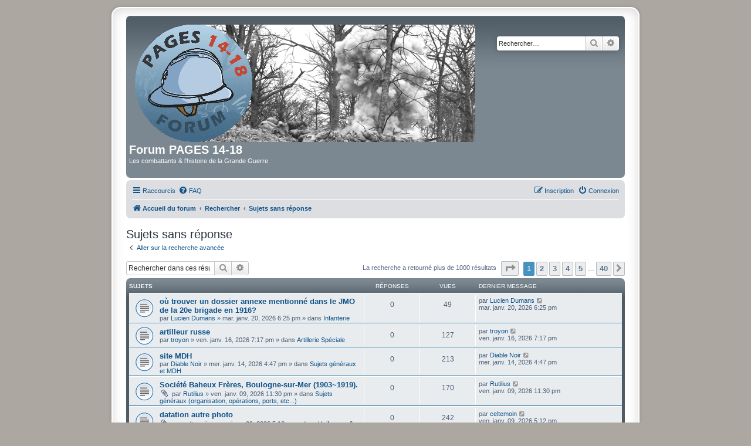

--- FILE ---
content_type: text/html; charset=UTF-8
request_url: https://forum.pages14-18.com/search.php?search_id=unanswered&sid=33c1305f7bb7479568e28210977625fb
body_size: 9221
content:
<!DOCTYPE html>
<html dir="ltr" lang="fr">
<head>
<meta charset="utf-8" />
<meta http-equiv="X-UA-Compatible" content="IE=edge">
<meta name="viewport" content="width=device-width, initial-scale=1" />

<title>Forum PAGES 14-18 - Sujets sans réponse</title>

	<link rel="alternate" type="application/atom+xml" title="Flux - Forum PAGES 14-18" href="/feed?sid=2ef6d3ee9018589ea011eb409edf1216">		<link rel="alternate" type="application/atom+xml" title="Flux - Tous les forums" href="/feed/forums?sid=2ef6d3ee9018589ea011eb409edf1216">	<link rel="alternate" type="application/atom+xml" title="Flux - Nouveaux sujets" href="/feed/topics?sid=2ef6d3ee9018589ea011eb409edf1216">	<link rel="alternate" type="application/atom+xml" title="Flux - Sujets actifs" href="/feed/topics_active?sid=2ef6d3ee9018589ea011eb409edf1216">			

<!--
	phpBB style name: prosilver Special Edition
	Based on style:   prosilver (this is the default phpBB3 style)
	Original author:  Tom Beddard ( http://www.subBlue.com/ )
	Modified by:      phpBB Limited ( https://www.phpbb.com/ )
-->


<link href="./styles/prosilver/theme/normalize.css?assets_version=45" rel="stylesheet">
<link href="./styles/prosilver/theme/base.css?assets_version=45" rel="stylesheet">
<link href="./styles/prosilver/theme/utilities.css?assets_version=45" rel="stylesheet">
<link href="./styles/prosilver/theme/common.css?assets_version=45" rel="stylesheet">
<link href="./styles/prosilver/theme/links.css?assets_version=45" rel="stylesheet">
<link href="./styles/prosilver/theme/content.css?assets_version=45" rel="stylesheet">
<link href="./styles/prosilver/theme/buttons.css?assets_version=45" rel="stylesheet">
<link href="./styles/prosilver/theme/cp.css?assets_version=45" rel="stylesheet">
<link href="./styles/prosilver/theme/forms.css?assets_version=45" rel="stylesheet">
<link href="./styles/prosilver/theme/icons.css?assets_version=45" rel="stylesheet">
<link href="./styles/prosilver/theme/colours.css?assets_version=45" rel="stylesheet">
<link href="./styles/prosilver/theme/responsive.css?assets_version=45" rel="stylesheet">

<link href="./assets/css/font-awesome.min.css?assets_version=45" rel="stylesheet">
<link href="./styles/prosilver_se/theme/stylesheet.css?assets_version=45" rel="stylesheet">
<link href="./styles/prosilver/theme/fr/stylesheet.css?assets_version=45" rel="stylesheet">




<!--[if lte IE 9]>
	<link href="./styles/prosilver/theme/tweaks.css?assets_version=45" rel="stylesheet">
<![endif]-->


<link href="./ext/rmcgirr83/elonw/styles/all/theme/elonw.css?assets_version=45" rel="stylesheet" media="screen" />



</head>
<body id="phpbb" class="nojs notouch section-search ltr ">


<div id="wrap" class="wrap">
	<a id="top" class="top-anchor" accesskey="t"></a>
	<div id="page-header">
		<div class="headerbar" role="banner">
					<div class="inner">

			<div id="site-description" class="site-description">
				<a id="logo" class="logo" href="./index.php?sid=2ef6d3ee9018589ea011eb409edf1216" title="Accueil du forum"><span class="site_logo"></span></a>
				<h1>Forum PAGES 14-18</h1>
				<p>Les combattants &amp; l'histoire de la Grande Guerre</p>
				<p class="skiplink"><a href="#start_here">Accéder au contenu</a></p>
			</div>

									<div id="search-box" class="search-box search-header" role="search">
				<form action="./search.php?sid=2ef6d3ee9018589ea011eb409edf1216" method="get" id="search">
				<fieldset>
					<input name="keywords" id="keywords" type="search" maxlength="128" title="Rechercher par mots-clés" class="inputbox search tiny" size="20" value="" placeholder="Rechercher…" />
					<button class="button button-search" type="submit" title="Rechercher">
						<i class="icon fa-search fa-fw" aria-hidden="true"></i><span class="sr-only">Rechercher</span>
					</button>
					<a href="./search.php?sid=2ef6d3ee9018589ea011eb409edf1216" class="button button-search-end" title="Recherche avancée">
						<i class="icon fa-cog fa-fw" aria-hidden="true"></i><span class="sr-only">Recherche avancée</span>
					</a>
					<input type="hidden" name="sid" value="2ef6d3ee9018589ea011eb409edf1216" />

				</fieldset>
				</form>
			</div>
						
			</div>
					</div>
				<div class="navbar" role="navigation">
	<div class="inner">

	<ul id="nav-main" class="nav-main linklist" role="menubar">

		<li id="quick-links" class="quick-links dropdown-container responsive-menu" data-skip-responsive="true">
			<a href="#" class="dropdown-trigger">
				<i class="icon fa-bars fa-fw" aria-hidden="true"></i><span>Raccourcis</span>
			</a>
			<div class="dropdown">
				<div class="pointer"><div class="pointer-inner"></div></div>
				<ul class="dropdown-contents" role="menu">
					
											<li class="separator"></li>
																									<li>
								<a href="./search.php?search_id=unanswered&amp;sid=2ef6d3ee9018589ea011eb409edf1216" role="menuitem">
									<i class="icon fa-file-o fa-fw icon-gray" aria-hidden="true"></i><span>Sujets sans réponse</span>
								</a>
							</li>
							<li>
								<a href="./search.php?search_id=active_topics&amp;sid=2ef6d3ee9018589ea011eb409edf1216" role="menuitem">
									<i class="icon fa-file-o fa-fw icon-blue" aria-hidden="true"></i><span>Sujets actifs</span>
								</a>
							</li>
							<li class="separator"></li>
							<li>
								<a href="./search.php?sid=2ef6d3ee9018589ea011eb409edf1216" role="menuitem">
									<i class="icon fa-search fa-fw" aria-hidden="true"></i><span>Rechercher</span>
								</a>
							</li>
					
										<li class="separator"></li>

									</ul>
			</div>
		</li>

				<li data-skip-responsive="true">
			<a href="/help/faq?sid=2ef6d3ee9018589ea011eb409edf1216" rel="help" title="Foire aux questions" role="menuitem">
				<i class="icon fa-question-circle fa-fw" aria-hidden="true"></i><span>FAQ</span>
			</a>
		</li>
						
			<li class="rightside"  data-skip-responsive="true">
			<a href="./ucp.php?mode=login&amp;redirect=search.php%3Fsearch_id%3Dunanswered&amp;sid=2ef6d3ee9018589ea011eb409edf1216" title="Connexion" accesskey="x" role="menuitem">
				<i class="icon fa-power-off fa-fw" aria-hidden="true"></i><span>Connexion</span>
			</a>
		</li>
					<li class="rightside" data-skip-responsive="true">
				<a href="./ucp.php?mode=register&amp;sid=2ef6d3ee9018589ea011eb409edf1216" role="menuitem">
					<i class="icon fa-pencil-square-o  fa-fw" aria-hidden="true"></i><span>Inscription</span>
				</a>
			</li>
						</ul>

	<ul id="nav-breadcrumbs" class="nav-breadcrumbs linklist navlinks" role="menubar">
				
		
		<li class="breadcrumbs" itemscope itemtype="https://schema.org/BreadcrumbList">

			
							<span class="crumb" itemtype="https://schema.org/ListItem" itemprop="itemListElement" itemscope><a itemprop="item" href="./index.php?sid=2ef6d3ee9018589ea011eb409edf1216" accesskey="h" data-navbar-reference="index"><i class="icon fa-home fa-fw"></i><span itemprop="name">Accueil du forum</span></a><meta itemprop="position" content="1" /></span>

											
								<span class="crumb" itemtype="https://schema.org/ListItem" itemprop="itemListElement" itemscope><a itemprop="item" href="./search.php?sid=2ef6d3ee9018589ea011eb409edf1216"><span itemprop="name">Rechercher</span></a><meta itemprop="position" content="2" /></span>
															
								<span class="crumb" itemtype="https://schema.org/ListItem" itemprop="itemListElement" itemscope><a itemprop="item" href="./search.php?search_id=unanswered&amp;sid=2ef6d3ee9018589ea011eb409edf1216"><span itemprop="name">Sujets sans réponse</span></a><meta itemprop="position" content="3" /></span>
							
					</li>

		
					<li class="rightside responsive-search">
				<a href="./search.php?sid=2ef6d3ee9018589ea011eb409edf1216" title="Accéder aux paramètres avancés de la recherche" role="menuitem">
					<i class="icon fa-search fa-fw" aria-hidden="true"></i><span class="sr-only">Rechercher</span>
				</a>
			</li>
			</ul>

	</div>
</div>
	</div>

	
	<a id="start_here" class="anchor"></a>
	<div id="page-body" class="page-body" role="main">
		
		

<h2 class="searchresults-title">Sujets sans réponse</h2>

	<p class="advanced-search-link">
		<a class="arrow-left" href="./search.php?sid=2ef6d3ee9018589ea011eb409edf1216" title="Recherche avancée">
			<i class="icon fa-angle-left fa-fw icon-black" aria-hidden="true"></i><span>Aller sur la recherche avancée</span>
		</a>
	</p>


	<div class="action-bar bar-top">

			<div class="search-box" role="search">
			<form method="post" action="./search.php?st=0&amp;sk=t&amp;sd=d&amp;sr=topics&amp;sid=2ef6d3ee9018589ea011eb409edf1216&amp;search_id=unanswered">
			<fieldset>
				<input class="inputbox search tiny" type="search" name="add_keywords" id="add_keywords" value="" placeholder="Rechercher dans ces résultats" />
				<button class="button button-search" type="submit" title="Rechercher">
					<i class="icon fa-search fa-fw" aria-hidden="true"></i><span class="sr-only">Rechercher</span>
				</button>
				<a href="./search.php?sid=2ef6d3ee9018589ea011eb409edf1216" class="button button-search-end" title="Recherche avancée">
					<i class="icon fa-cog fa-fw" aria-hidden="true"></i><span class="sr-only">Recherche avancée</span>
				</a>
			</fieldset>
			</form>
		</div>
	
		
		<div class="pagination">
						La recherche a retourné plus de 1000 résultats
							<ul>
	<li class="dropdown-container dropdown-button-control dropdown-page-jump page-jump">
		<a class="button button-icon-only dropdown-trigger" href="#" title="Cliquez ici afin d’atteindre une page…" role="button"><i class="icon fa-level-down fa-rotate-270" aria-hidden="true"></i><span class="sr-only">Page <strong>1</strong> sur <strong>40</strong></span></a>
		<div class="dropdown">
			<div class="pointer"><div class="pointer-inner"></div></div>
			<ul class="dropdown-contents">
				<li>Aller sur la page :</li>
				<li class="page-jump-form">
					<input type="number" name="page-number" min="1" max="999999" title="Saisissez le numéro de la page que vous souhaitez atteindre" class="inputbox tiny" data-per-page="25" data-base-url=".&#x2F;search.php&#x3F;st&#x3D;0&amp;amp&#x3B;sk&#x3D;t&amp;amp&#x3B;sd&#x3D;d&amp;amp&#x3B;sr&#x3D;topics&amp;amp&#x3B;sid&#x3D;2ef6d3ee9018589ea011eb409edf1216&amp;amp&#x3B;search_id&#x3D;unanswered" data-start-name="start" />
					<input class="button2" value="Aller" type="button" />
				</li>
			</ul>
		</div>
	</li>
		<li class="active"><span>1</span></li>
				<li><a class="button" href="./search.php?st=0&amp;sk=t&amp;sd=d&amp;sr=topics&amp;sid=2ef6d3ee9018589ea011eb409edf1216&amp;search_id=unanswered&amp;start=25" role="button">2</a></li>
				<li><a class="button" href="./search.php?st=0&amp;sk=t&amp;sd=d&amp;sr=topics&amp;sid=2ef6d3ee9018589ea011eb409edf1216&amp;search_id=unanswered&amp;start=50" role="button">3</a></li>
				<li><a class="button" href="./search.php?st=0&amp;sk=t&amp;sd=d&amp;sr=topics&amp;sid=2ef6d3ee9018589ea011eb409edf1216&amp;search_id=unanswered&amp;start=75" role="button">4</a></li>
				<li><a class="button" href="./search.php?st=0&amp;sk=t&amp;sd=d&amp;sr=topics&amp;sid=2ef6d3ee9018589ea011eb409edf1216&amp;search_id=unanswered&amp;start=100" role="button">5</a></li>
			<li class="ellipsis" role="separator"><span>…</span></li>
				<li><a class="button" href="./search.php?st=0&amp;sk=t&amp;sd=d&amp;sr=topics&amp;sid=2ef6d3ee9018589ea011eb409edf1216&amp;search_id=unanswered&amp;start=975" role="button">40</a></li>
				<li class="arrow next"><a class="button button-icon-only" href="./search.php?st=0&amp;sk=t&amp;sd=d&amp;sr=topics&amp;sid=2ef6d3ee9018589ea011eb409edf1216&amp;search_id=unanswered&amp;start=25" rel="next" role="button"><i class="icon fa-chevron-right fa-fw" aria-hidden="true"></i><span class="sr-only">Suivant</span></a></li>
	</ul>
					</div>
	</div>


		<div class="forumbg">

		<div class="inner">
		<ul class="topiclist">
			<li class="header">
				<dl class="row-item">
					<dt><div class="list-inner">Sujets</div></dt>
					<dd class="posts">Réponses</dd>
					<dd class="views">Vues</dd>
					<dd class="lastpost"><span>Dernier message</span></dd>
									</dl>
			</li>
		</ul>
		<ul class="topiclist topics">

								<li class="row bg1">
				<dl class="row-item topic_read">
					<dt title="Aucun message non lu n’a été publié dans ce sujet.">
												<div class="list-inner">
																					<a href="./viewtopic.php?t=81941&amp;sid=2ef6d3ee9018589ea011eb409edf1216" class="topictitle">où trouver un dossier annexe mentionné dans le JMO de la 20e brigade en 1916?</a>
																												<br />
							
															<div class="responsive-show" style="display: none;">
									Dernier message par <a href="./memberlist.php?mode=viewprofile&amp;u=33604&amp;sid=2ef6d3ee9018589ea011eb409edf1216" class="username">Lucien Dumans</a> &laquo; <a href="./viewtopic.php?p=605071&amp;sid=2ef6d3ee9018589ea011eb409edf1216#p605071" title="Aller au dernier message"><time datetime="2026-01-20T17:25:55+00:00">mar. janv. 20, 2026 6:25 pm</time></a>
									<br />Publié dans <a href="./viewforum.php?f=5&amp;sid=2ef6d3ee9018589ea011eb409edf1216">Infanterie</a>
								</div>
														
							<div class="responsive-hide left-box">
																																par <a href="./memberlist.php?mode=viewprofile&amp;u=33604&amp;sid=2ef6d3ee9018589ea011eb409edf1216" class="username">Lucien Dumans</a> &raquo; <time datetime="2026-01-20T17:25:55+00:00">mar. janv. 20, 2026 6:25 pm</time> &raquo; dans <a href="./viewforum.php?f=5&amp;sid=2ef6d3ee9018589ea011eb409edf1216">Infanterie</a>
															</div>

							
													</div>
					</dt>
					<dd class="posts">0 <dfn>Réponses</dfn></dd>
					<dd class="views">49 <dfn>Vues</dfn></dd>
					<dd class="lastpost">
						<span><dfn>Dernier message </dfn>par <a href="./memberlist.php?mode=viewprofile&amp;u=33604&amp;sid=2ef6d3ee9018589ea011eb409edf1216" class="username">Lucien Dumans</a>															<a href="./viewtopic.php?p=605071&amp;sid=2ef6d3ee9018589ea011eb409edf1216#p605071" title="Aller au dernier message">
									<i class="icon fa-external-link-square fa-fw icon-lightgray icon-md" aria-hidden="true"></i><span class="sr-only"></span>
								</a>
														<br /><time datetime="2026-01-20T17:25:55+00:00">mar. janv. 20, 2026 6:25 pm</time>
						</span>
					</dd>
									</dl>
			</li>
											<li class="row bg2">
				<dl class="row-item topic_read">
					<dt title="Aucun message non lu n’a été publié dans ce sujet.">
												<div class="list-inner">
																					<a href="./viewtopic.php?t=81924&amp;sid=2ef6d3ee9018589ea011eb409edf1216" class="topictitle">artilleur russe</a>
																												<br />
							
															<div class="responsive-show" style="display: none;">
									Dernier message par <a href="./memberlist.php?mode=viewprofile&amp;u=6498&amp;sid=2ef6d3ee9018589ea011eb409edf1216" class="username">troyon</a> &laquo; <a href="./viewtopic.php?p=604922&amp;sid=2ef6d3ee9018589ea011eb409edf1216#p604922" title="Aller au dernier message"><time datetime="2026-01-16T18:17:08+00:00">ven. janv. 16, 2026 7:17 pm</time></a>
									<br />Publié dans <a href="./viewforum.php?f=34&amp;sid=2ef6d3ee9018589ea011eb409edf1216">Artillerie Spéciale</a>
								</div>
														
							<div class="responsive-hide left-box">
																																par <a href="./memberlist.php?mode=viewprofile&amp;u=6498&amp;sid=2ef6d3ee9018589ea011eb409edf1216" class="username">troyon</a> &raquo; <time datetime="2026-01-16T18:17:08+00:00">ven. janv. 16, 2026 7:17 pm</time> &raquo; dans <a href="./viewforum.php?f=34&amp;sid=2ef6d3ee9018589ea011eb409edf1216">Artillerie Spéciale</a>
															</div>

							
													</div>
					</dt>
					<dd class="posts">0 <dfn>Réponses</dfn></dd>
					<dd class="views">127 <dfn>Vues</dfn></dd>
					<dd class="lastpost">
						<span><dfn>Dernier message </dfn>par <a href="./memberlist.php?mode=viewprofile&amp;u=6498&amp;sid=2ef6d3ee9018589ea011eb409edf1216" class="username">troyon</a>															<a href="./viewtopic.php?p=604922&amp;sid=2ef6d3ee9018589ea011eb409edf1216#p604922" title="Aller au dernier message">
									<i class="icon fa-external-link-square fa-fw icon-lightgray icon-md" aria-hidden="true"></i><span class="sr-only"></span>
								</a>
														<br /><time datetime="2026-01-16T18:17:08+00:00">ven. janv. 16, 2026 7:17 pm</time>
						</span>
					</dd>
									</dl>
			</li>
											<li class="row bg1">
				<dl class="row-item topic_read">
					<dt title="Aucun message non lu n’a été publié dans ce sujet.">
												<div class="list-inner">
																					<a href="./viewtopic.php?t=81918&amp;sid=2ef6d3ee9018589ea011eb409edf1216" class="topictitle">site MDH</a>
																												<br />
							
															<div class="responsive-show" style="display: none;">
									Dernier message par <a href="./memberlist.php?mode=viewprofile&amp;u=33674&amp;sid=2ef6d3ee9018589ea011eb409edf1216" class="username">Diable Noir</a> &laquo; <a href="./viewtopic.php?p=604840&amp;sid=2ef6d3ee9018589ea011eb409edf1216#p604840" title="Aller au dernier message"><time datetime="2026-01-14T15:47:27+00:00">mer. janv. 14, 2026 4:47 pm</time></a>
									<br />Publié dans <a href="./viewforum.php?f=96&amp;sid=2ef6d3ee9018589ea011eb409edf1216">Sujets généraux et MDH</a>
								</div>
														
							<div class="responsive-hide left-box">
																																par <a href="./memberlist.php?mode=viewprofile&amp;u=33674&amp;sid=2ef6d3ee9018589ea011eb409edf1216" class="username">Diable Noir</a> &raquo; <time datetime="2026-01-14T15:47:27+00:00">mer. janv. 14, 2026 4:47 pm</time> &raquo; dans <a href="./viewforum.php?f=96&amp;sid=2ef6d3ee9018589ea011eb409edf1216">Sujets généraux et MDH</a>
															</div>

							
													</div>
					</dt>
					<dd class="posts">0 <dfn>Réponses</dfn></dd>
					<dd class="views">213 <dfn>Vues</dfn></dd>
					<dd class="lastpost">
						<span><dfn>Dernier message </dfn>par <a href="./memberlist.php?mode=viewprofile&amp;u=33674&amp;sid=2ef6d3ee9018589ea011eb409edf1216" class="username">Diable Noir</a>															<a href="./viewtopic.php?p=604840&amp;sid=2ef6d3ee9018589ea011eb409edf1216#p604840" title="Aller au dernier message">
									<i class="icon fa-external-link-square fa-fw icon-lightgray icon-md" aria-hidden="true"></i><span class="sr-only"></span>
								</a>
														<br /><time datetime="2026-01-14T15:47:27+00:00">mer. janv. 14, 2026 4:47 pm</time>
						</span>
					</dd>
									</dl>
			</li>
											<li class="row bg2">
				<dl class="row-item topic_read">
					<dt title="Aucun message non lu n’a été publié dans ce sujet.">
												<div class="list-inner">
																					<a href="./viewtopic.php?t=81899&amp;sid=2ef6d3ee9018589ea011eb409edf1216" class="topictitle">Société Baheux Frères, Boulogne-sur-Mer (1903~1919).</a>
																												<br />
							
															<div class="responsive-show" style="display: none;">
									Dernier message par <a href="./memberlist.php?mode=viewprofile&amp;u=3559&amp;sid=2ef6d3ee9018589ea011eb409edf1216" class="username">Rutilius</a> &laquo; <a href="./viewtopic.php?p=604684&amp;sid=2ef6d3ee9018589ea011eb409edf1216#p604684" title="Aller au dernier message"><time datetime="2026-01-09T22:30:40+00:00">ven. janv. 09, 2026 11:30 pm</time></a>
									<br />Publié dans <a href="./viewforum.php?f=103&amp;sid=2ef6d3ee9018589ea011eb409edf1216">Sujets généraux (organisation, opérations, ports, etc...)</a>
								</div>
														
							<div class="responsive-hide left-box">
																<i class="icon fa-paperclip fa-fw" aria-hidden="true"></i>																par <a href="./memberlist.php?mode=viewprofile&amp;u=3559&amp;sid=2ef6d3ee9018589ea011eb409edf1216" class="username">Rutilius</a> &raquo; <time datetime="2026-01-09T22:30:40+00:00">ven. janv. 09, 2026 11:30 pm</time> &raquo; dans <a href="./viewforum.php?f=103&amp;sid=2ef6d3ee9018589ea011eb409edf1216">Sujets généraux (organisation, opérations, ports, etc...)</a>
															</div>

							
													</div>
					</dt>
					<dd class="posts">0 <dfn>Réponses</dfn></dd>
					<dd class="views">170 <dfn>Vues</dfn></dd>
					<dd class="lastpost">
						<span><dfn>Dernier message </dfn>par <a href="./memberlist.php?mode=viewprofile&amp;u=3559&amp;sid=2ef6d3ee9018589ea011eb409edf1216" class="username">Rutilius</a>															<a href="./viewtopic.php?p=604684&amp;sid=2ef6d3ee9018589ea011eb409edf1216#p604684" title="Aller au dernier message">
									<i class="icon fa-external-link-square fa-fw icon-lightgray icon-md" aria-hidden="true"></i><span class="sr-only"></span>
								</a>
														<br /><time datetime="2026-01-09T22:30:40+00:00">ven. janv. 09, 2026 11:30 pm</time>
						</span>
					</dd>
									</dl>
			</li>
											<li class="row bg1">
				<dl class="row-item topic_read">
					<dt title="Aucun message non lu n’a été publié dans ce sujet.">
												<div class="list-inner">
																					<a href="./viewtopic.php?t=81897&amp;sid=2ef6d3ee9018589ea011eb409edf1216" class="topictitle">datation autre photo</a>
																												<br />
							
															<div class="responsive-show" style="display: none;">
									Dernier message par <a href="./memberlist.php?mode=viewprofile&amp;u=9597&amp;sid=2ef6d3ee9018589ea011eb409edf1216" class="username">celtemoin</a> &laquo; <a href="./viewtopic.php?p=604669&amp;sid=2ef6d3ee9018589ea011eb409edf1216#p604669" title="Aller au dernier message"><time datetime="2026-01-09T16:12:00+00:00">ven. janv. 09, 2026 5:12 pm</time></a>
									<br />Publié dans <a href="./viewforum.php?f=18&amp;sid=2ef6d3ee9018589ea011eb409edf1216">Uniformes &amp; divers</a>
								</div>
														
							<div class="responsive-hide left-box">
																<i class="icon fa-paperclip fa-fw" aria-hidden="true"></i>																par <a href="./memberlist.php?mode=viewprofile&amp;u=9597&amp;sid=2ef6d3ee9018589ea011eb409edf1216" class="username">celtemoin</a> &raquo; <time datetime="2026-01-09T16:12:00+00:00">ven. janv. 09, 2026 5:12 pm</time> &raquo; dans <a href="./viewforum.php?f=18&amp;sid=2ef6d3ee9018589ea011eb409edf1216">Uniformes &amp; divers</a>
															</div>

							
													</div>
					</dt>
					<dd class="posts">0 <dfn>Réponses</dfn></dd>
					<dd class="views">242 <dfn>Vues</dfn></dd>
					<dd class="lastpost">
						<span><dfn>Dernier message </dfn>par <a href="./memberlist.php?mode=viewprofile&amp;u=9597&amp;sid=2ef6d3ee9018589ea011eb409edf1216" class="username">celtemoin</a>															<a href="./viewtopic.php?p=604669&amp;sid=2ef6d3ee9018589ea011eb409edf1216#p604669" title="Aller au dernier message">
									<i class="icon fa-external-link-square fa-fw icon-lightgray icon-md" aria-hidden="true"></i><span class="sr-only"></span>
								</a>
														<br /><time datetime="2026-01-09T16:12:00+00:00">ven. janv. 09, 2026 5:12 pm</time>
						</span>
					</dd>
									</dl>
			</li>
											<li class="row bg2">
				<dl class="row-item topic_read">
					<dt title="Aucun message non lu n’a été publié dans ce sujet.">
												<div class="list-inner">
																					<a href="./viewtopic.php?t=81893&amp;sid=2ef6d3ee9018589ea011eb409edf1216" class="topictitle">&quot;Il va porter à manger au lieutenant puis il revient&quot;</a>
																												<br />
							
															<div class="responsive-show" style="display: none;">
									Dernier message par <a href="./memberlist.php?mode=viewprofile&amp;u=33436&amp;sid=2ef6d3ee9018589ea011eb409edf1216" class="username">alain51</a> &laquo; <a href="./viewtopic.php?p=604639&amp;sid=2ef6d3ee9018589ea011eb409edf1216#p604639" title="Aller au dernier message"><time datetime="2026-01-08T16:39:37+00:00">jeu. janv. 08, 2026 5:39 pm</time></a>
									<br />Publié dans <a href="./viewforum.php?f=4&amp;sid=2ef6d3ee9018589ea011eb409edf1216">Sujets généraux</a>
								</div>
														
							<div class="responsive-hide left-box">
																																par <a href="./memberlist.php?mode=viewprofile&amp;u=33436&amp;sid=2ef6d3ee9018589ea011eb409edf1216" class="username">alain51</a> &raquo; <time datetime="2026-01-08T16:39:37+00:00">jeu. janv. 08, 2026 5:39 pm</time> &raquo; dans <a href="./viewforum.php?f=4&amp;sid=2ef6d3ee9018589ea011eb409edf1216">Sujets généraux</a>
															</div>

							
													</div>
					</dt>
					<dd class="posts">0 <dfn>Réponses</dfn></dd>
					<dd class="views">301 <dfn>Vues</dfn></dd>
					<dd class="lastpost">
						<span><dfn>Dernier message </dfn>par <a href="./memberlist.php?mode=viewprofile&amp;u=33436&amp;sid=2ef6d3ee9018589ea011eb409edf1216" class="username">alain51</a>															<a href="./viewtopic.php?p=604639&amp;sid=2ef6d3ee9018589ea011eb409edf1216#p604639" title="Aller au dernier message">
									<i class="icon fa-external-link-square fa-fw icon-lightgray icon-md" aria-hidden="true"></i><span class="sr-only"></span>
								</a>
														<br /><time datetime="2026-01-08T16:39:37+00:00">jeu. janv. 08, 2026 5:39 pm</time>
						</span>
					</dd>
									</dl>
			</li>
											<li class="row bg1">
				<dl class="row-item topic_read">
					<dt title="Aucun message non lu n’a été publié dans ce sujet.">
												<div class="list-inner">
																					<a href="./viewtopic.php?t=81891&amp;sid=2ef6d3ee9018589ea011eb409edf1216" class="topictitle">Visite médicale des inaptes pour affectation</a>
																												<br />
							
															<div class="responsive-show" style="display: none;">
									Dernier message par <a href="./memberlist.php?mode=viewprofile&amp;u=33436&amp;sid=2ef6d3ee9018589ea011eb409edf1216" class="username">alain51</a> &laquo; <a href="./viewtopic.php?p=604635&amp;sid=2ef6d3ee9018589ea011eb409edf1216#p604635" title="Aller au dernier message"><time datetime="2026-01-08T15:44:14+00:00">jeu. janv. 08, 2026 4:44 pm</time></a>
									<br />Publié dans <a href="./viewforum.php?f=4&amp;sid=2ef6d3ee9018589ea011eb409edf1216">Sujets généraux</a>
								</div>
														
							<div class="responsive-hide left-box">
																																par <a href="./memberlist.php?mode=viewprofile&amp;u=33436&amp;sid=2ef6d3ee9018589ea011eb409edf1216" class="username">alain51</a> &raquo; <time datetime="2026-01-08T15:44:14+00:00">jeu. janv. 08, 2026 4:44 pm</time> &raquo; dans <a href="./viewforum.php?f=4&amp;sid=2ef6d3ee9018589ea011eb409edf1216">Sujets généraux</a>
															</div>

							
													</div>
					</dt>
					<dd class="posts">0 <dfn>Réponses</dfn></dd>
					<dd class="views">216 <dfn>Vues</dfn></dd>
					<dd class="lastpost">
						<span><dfn>Dernier message </dfn>par <a href="./memberlist.php?mode=viewprofile&amp;u=33436&amp;sid=2ef6d3ee9018589ea011eb409edf1216" class="username">alain51</a>															<a href="./viewtopic.php?p=604635&amp;sid=2ef6d3ee9018589ea011eb409edf1216#p604635" title="Aller au dernier message">
									<i class="icon fa-external-link-square fa-fw icon-lightgray icon-md" aria-hidden="true"></i><span class="sr-only"></span>
								</a>
														<br /><time datetime="2026-01-08T15:44:14+00:00">jeu. janv. 08, 2026 4:44 pm</time>
						</span>
					</dd>
									</dl>
			</li>
											<li class="row bg2">
				<dl class="row-item topic_read">
					<dt title="Aucun message non lu n’a été publié dans ce sujet.">
												<div class="list-inner">
																					<a href="./viewtopic.php?t=81887&amp;sid=2ef6d3ee9018589ea011eb409edf1216" class="topictitle">10 aout 1915 : la censure</a>
																												<br />
							
															<div class="responsive-show" style="display: none;">
									Dernier message par <a href="./memberlist.php?mode=viewprofile&amp;u=33436&amp;sid=2ef6d3ee9018589ea011eb409edf1216" class="username">alain51</a> &laquo; <a href="./viewtopic.php?p=604613&amp;sid=2ef6d3ee9018589ea011eb409edf1216#p604613" title="Aller au dernier message"><time datetime="2026-01-07T20:09:49+00:00">mer. janv. 07, 2026 9:09 pm</time></a>
									<br />Publié dans <a href="./viewforum.php?f=4&amp;sid=2ef6d3ee9018589ea011eb409edf1216">Sujets généraux</a>
								</div>
														
							<div class="responsive-hide left-box">
																																par <a href="./memberlist.php?mode=viewprofile&amp;u=33436&amp;sid=2ef6d3ee9018589ea011eb409edf1216" class="username">alain51</a> &raquo; <time datetime="2026-01-07T20:09:49+00:00">mer. janv. 07, 2026 9:09 pm</time> &raquo; dans <a href="./viewforum.php?f=4&amp;sid=2ef6d3ee9018589ea011eb409edf1216">Sujets généraux</a>
															</div>

							
													</div>
					</dt>
					<dd class="posts">0 <dfn>Réponses</dfn></dd>
					<dd class="views">273 <dfn>Vues</dfn></dd>
					<dd class="lastpost">
						<span><dfn>Dernier message </dfn>par <a href="./memberlist.php?mode=viewprofile&amp;u=33436&amp;sid=2ef6d3ee9018589ea011eb409edf1216" class="username">alain51</a>															<a href="./viewtopic.php?p=604613&amp;sid=2ef6d3ee9018589ea011eb409edf1216#p604613" title="Aller au dernier message">
									<i class="icon fa-external-link-square fa-fw icon-lightgray icon-md" aria-hidden="true"></i><span class="sr-only"></span>
								</a>
														<br /><time datetime="2026-01-07T20:09:49+00:00">mer. janv. 07, 2026 9:09 pm</time>
						</span>
					</dd>
									</dl>
			</li>
											<li class="row bg1">
				<dl class="row-item topic_read">
					<dt title="Aucun message non lu n’a été publié dans ce sujet.">
												<div class="list-inner">
																					<a href="./viewtopic.php?t=81884&amp;sid=2ef6d3ee9018589ea011eb409edf1216" class="topictitle">Bourse aux antiquités militaires et vieux papiers du Bois des Caures le dimanche 22 février 2026</a>
																												<br />
							
															<div class="responsive-show" style="display: none;">
									Dernier message par <a href="./memberlist.php?mode=viewprofile&amp;u=4770&amp;sid=2ef6d3ee9018589ea011eb409edf1216" class="username">gersdorf</a> &laquo; <a href="./viewtopic.php?p=604585&amp;sid=2ef6d3ee9018589ea011eb409edf1216#p604585" title="Aller au dernier message"><time datetime="2026-01-07T10:51:38+00:00">mer. janv. 07, 2026 11:51 am</time></a>
									<br />Publié dans <a href="./viewforum.php?f=74&amp;sid=2ef6d3ee9018589ea011eb409edf1216">SORTIES - RENCONTRES - BOURSES</a>
								</div>
														
							<div class="responsive-hide left-box">
																<i class="icon fa-paperclip fa-fw" aria-hidden="true"></i>																par <a href="./memberlist.php?mode=viewprofile&amp;u=4770&amp;sid=2ef6d3ee9018589ea011eb409edf1216" class="username">gersdorf</a> &raquo; <time datetime="2026-01-07T10:51:38+00:00">mer. janv. 07, 2026 11:51 am</time> &raquo; dans <a href="./viewforum.php?f=74&amp;sid=2ef6d3ee9018589ea011eb409edf1216">SORTIES - RENCONTRES - BOURSES</a>
															</div>

							
													</div>
					</dt>
					<dd class="posts">0 <dfn>Réponses</dfn></dd>
					<dd class="views">346 <dfn>Vues</dfn></dd>
					<dd class="lastpost">
						<span><dfn>Dernier message </dfn>par <a href="./memberlist.php?mode=viewprofile&amp;u=4770&amp;sid=2ef6d3ee9018589ea011eb409edf1216" class="username">gersdorf</a>															<a href="./viewtopic.php?p=604585&amp;sid=2ef6d3ee9018589ea011eb409edf1216#p604585" title="Aller au dernier message">
									<i class="icon fa-external-link-square fa-fw icon-lightgray icon-md" aria-hidden="true"></i><span class="sr-only"></span>
								</a>
														<br /><time datetime="2026-01-07T10:51:38+00:00">mer. janv. 07, 2026 11:51 am</time>
						</span>
					</dd>
									</dl>
			</li>
											<li class="row bg2">
				<dl class="row-item topic_read">
					<dt title="Aucun message non lu n’a été publié dans ce sujet.">
												<div class="list-inner">
																					<a href="./viewtopic.php?t=81867&amp;sid=2ef6d3ee9018589ea011eb409edf1216" class="topictitle">Vidéo obusiers de 42cm.</a>
																												<br />
							
															<div class="responsive-show" style="display: none;">
									Dernier message par <a href="./memberlist.php?mode=viewprofile&amp;u=34225&amp;sid=2ef6d3ee9018589ea011eb409edf1216" class="username">La Falouse</a> &laquo; <a href="./viewtopic.php?p=604414&amp;sid=2ef6d3ee9018589ea011eb409edf1216#p604414" title="Aller au dernier message"><time datetime="2026-01-03T15:28:44+00:00">sam. janv. 03, 2026 4:28 pm</time></a>
									<br />Publié dans <a href="./viewforum.php?f=32&amp;sid=2ef6d3ee9018589ea011eb409edf1216">Artillerie</a>
								</div>
														
							<div class="responsive-hide left-box">
																																par <a href="./memberlist.php?mode=viewprofile&amp;u=34225&amp;sid=2ef6d3ee9018589ea011eb409edf1216" class="username">La Falouse</a> &raquo; <time datetime="2026-01-03T15:28:44+00:00">sam. janv. 03, 2026 4:28 pm</time> &raquo; dans <a href="./viewforum.php?f=32&amp;sid=2ef6d3ee9018589ea011eb409edf1216">Artillerie</a>
															</div>

							
													</div>
					</dt>
					<dd class="posts">0 <dfn>Réponses</dfn></dd>
					<dd class="views">257 <dfn>Vues</dfn></dd>
					<dd class="lastpost">
						<span><dfn>Dernier message </dfn>par <a href="./memberlist.php?mode=viewprofile&amp;u=34225&amp;sid=2ef6d3ee9018589ea011eb409edf1216" class="username">La Falouse</a>															<a href="./viewtopic.php?p=604414&amp;sid=2ef6d3ee9018589ea011eb409edf1216#p604414" title="Aller au dernier message">
									<i class="icon fa-external-link-square fa-fw icon-lightgray icon-md" aria-hidden="true"></i><span class="sr-only"></span>
								</a>
														<br /><time datetime="2026-01-03T15:28:44+00:00">sam. janv. 03, 2026 4:28 pm</time>
						</span>
					</dd>
									</dl>
			</li>
											<li class="row bg1">
				<dl class="row-item topic_read">
					<dt title="Aucun message non lu n’a été publié dans ce sujet.">
												<div class="list-inner">
																					<a href="./viewtopic.php?t=81866&amp;sid=2ef6d3ee9018589ea011eb409edf1216" class="topictitle">Présentation - Furansu59</a>
																												<br />
							
															<div class="responsive-show" style="display: none;">
									Dernier message par <a href="./memberlist.php?mode=viewprofile&amp;u=34663&amp;sid=2ef6d3ee9018589ea011eb409edf1216" class="username">Furansu59</a> &laquo; <a href="./viewtopic.php?p=604412&amp;sid=2ef6d3ee9018589ea011eb409edf1216#p604412" title="Aller au dernier message"><time datetime="2026-01-03T15:12:42+00:00">sam. janv. 03, 2026 4:12 pm</time></a>
									<br />Publié dans <a href="./viewforum.php?f=71&amp;sid=2ef6d3ee9018589ea011eb409edf1216">« QUI EST QUI ? »</a>
								</div>
														
							<div class="responsive-hide left-box">
																																par <a href="./memberlist.php?mode=viewprofile&amp;u=34663&amp;sid=2ef6d3ee9018589ea011eb409edf1216" class="username">Furansu59</a> &raquo; <time datetime="2026-01-03T15:12:42+00:00">sam. janv. 03, 2026 4:12 pm</time> &raquo; dans <a href="./viewforum.php?f=71&amp;sid=2ef6d3ee9018589ea011eb409edf1216">« QUI EST QUI ? »</a>
															</div>

							
													</div>
					</dt>
					<dd class="posts">0 <dfn>Réponses</dfn></dd>
					<dd class="views">482 <dfn>Vues</dfn></dd>
					<dd class="lastpost">
						<span><dfn>Dernier message </dfn>par <a href="./memberlist.php?mode=viewprofile&amp;u=34663&amp;sid=2ef6d3ee9018589ea011eb409edf1216" class="username">Furansu59</a>															<a href="./viewtopic.php?p=604412&amp;sid=2ef6d3ee9018589ea011eb409edf1216#p604412" title="Aller au dernier message">
									<i class="icon fa-external-link-square fa-fw icon-lightgray icon-md" aria-hidden="true"></i><span class="sr-only"></span>
								</a>
														<br /><time datetime="2026-01-03T15:12:42+00:00">sam. janv. 03, 2026 4:12 pm</time>
						</span>
					</dd>
									</dl>
			</li>
											<li class="row bg2">
				<dl class="row-item topic_read">
					<dt title="Aucun message non lu n’a été publié dans ce sujet.">
												<div class="list-inner">
																					<a href="./viewtopic.php?t=81863&amp;sid=2ef6d3ee9018589ea011eb409edf1216" class="topictitle">les Roumains, en France, en 1914</a>
																												<br />
							
															<div class="responsive-show" style="display: none;">
									Dernier message par <a href="./memberlist.php?mode=viewprofile&amp;u=33436&amp;sid=2ef6d3ee9018589ea011eb409edf1216" class="username">alain51</a> &laquo; <a href="./viewtopic.php?p=604379&amp;sid=2ef6d3ee9018589ea011eb409edf1216#p604379" title="Aller au dernier message"><time datetime="2026-01-02T11:07:04+00:00">ven. janv. 02, 2026 12:07 pm</time></a>
									<br />Publié dans <a href="./viewforum.php?f=18&amp;sid=2ef6d3ee9018589ea011eb409edf1216">Uniformes &amp; divers</a>
								</div>
														
							<div class="responsive-hide left-box">
																																par <a href="./memberlist.php?mode=viewprofile&amp;u=33436&amp;sid=2ef6d3ee9018589ea011eb409edf1216" class="username">alain51</a> &raquo; <time datetime="2026-01-02T11:07:04+00:00">ven. janv. 02, 2026 12:07 pm</time> &raquo; dans <a href="./viewforum.php?f=18&amp;sid=2ef6d3ee9018589ea011eb409edf1216">Uniformes &amp; divers</a>
															</div>

							
													</div>
					</dt>
					<dd class="posts">0 <dfn>Réponses</dfn></dd>
					<dd class="views">258 <dfn>Vues</dfn></dd>
					<dd class="lastpost">
						<span><dfn>Dernier message </dfn>par <a href="./memberlist.php?mode=viewprofile&amp;u=33436&amp;sid=2ef6d3ee9018589ea011eb409edf1216" class="username">alain51</a>															<a href="./viewtopic.php?p=604379&amp;sid=2ef6d3ee9018589ea011eb409edf1216#p604379" title="Aller au dernier message">
									<i class="icon fa-external-link-square fa-fw icon-lightgray icon-md" aria-hidden="true"></i><span class="sr-only"></span>
								</a>
														<br /><time datetime="2026-01-02T11:07:04+00:00">ven. janv. 02, 2026 12:07 pm</time>
						</span>
					</dd>
									</dl>
			</li>
											<li class="row bg1">
				<dl class="row-item topic_read">
					<dt title="Aucun message non lu n’a été publié dans ce sujet.">
												<div class="list-inner">
																					<a href="./viewtopic.php?t=81862&amp;sid=2ef6d3ee9018589ea011eb409edf1216" class="topictitle">331 RI</a>
																												<br />
							
															<div class="responsive-show" style="display: none;">
									Dernier message par <a href="./memberlist.php?mode=viewprofile&amp;u=32964&amp;sid=2ef6d3ee9018589ea011eb409edf1216" class="username">Delahaie</a> &laquo; <a href="./viewtopic.php?p=604359&amp;sid=2ef6d3ee9018589ea011eb409edf1216#p604359" title="Aller au dernier message"><time datetime="2026-01-01T18:31:23+00:00">jeu. janv. 01, 2026 7:31 pm</time></a>
									<br />Publié dans <a href="./viewforum.php?f=48&amp;sid=2ef6d3ee9018589ea011eb409edf1216">LIVRES &amp; REVUES 14-18</a>
								</div>
														
							<div class="responsive-hide left-box">
																																par <a href="./memberlist.php?mode=viewprofile&amp;u=32964&amp;sid=2ef6d3ee9018589ea011eb409edf1216" class="username">Delahaie</a> &raquo; <time datetime="2026-01-01T18:31:23+00:00">jeu. janv. 01, 2026 7:31 pm</time> &raquo; dans <a href="./viewforum.php?f=48&amp;sid=2ef6d3ee9018589ea011eb409edf1216">LIVRES &amp; REVUES 14-18</a>
															</div>

							
													</div>
					</dt>
					<dd class="posts">0 <dfn>Réponses</dfn></dd>
					<dd class="views">310 <dfn>Vues</dfn></dd>
					<dd class="lastpost">
						<span><dfn>Dernier message </dfn>par <a href="./memberlist.php?mode=viewprofile&amp;u=32964&amp;sid=2ef6d3ee9018589ea011eb409edf1216" class="username">Delahaie</a>															<a href="./viewtopic.php?p=604359&amp;sid=2ef6d3ee9018589ea011eb409edf1216#p604359" title="Aller au dernier message">
									<i class="icon fa-external-link-square fa-fw icon-lightgray icon-md" aria-hidden="true"></i><span class="sr-only"></span>
								</a>
														<br /><time datetime="2026-01-01T18:31:23+00:00">jeu. janv. 01, 2026 7:31 pm</time>
						</span>
					</dd>
									</dl>
			</li>
											<li class="row bg2">
				<dl class="row-item topic_read">
					<dt title="Aucun message non lu n’a été publié dans ce sujet.">
												<div class="list-inner">
																					<a href="./viewtopic.php?t=81851&amp;sid=2ef6d3ee9018589ea011eb409edf1216" class="topictitle">Présentation - Nikk</a>
																												<br />
							
															<div class="responsive-show" style="display: none;">
									Dernier message par <a href="./memberlist.php?mode=viewprofile&amp;u=34674&amp;sid=2ef6d3ee9018589ea011eb409edf1216" class="username">Nikk</a> &laquo; <a href="./viewtopic.php?p=604270&amp;sid=2ef6d3ee9018589ea011eb409edf1216#p604270" title="Aller au dernier message"><time datetime="2025-12-30T11:10:56+00:00">mar. déc. 30, 2025 12:10 pm</time></a>
									<br />Publié dans <a href="./viewforum.php?f=71&amp;sid=2ef6d3ee9018589ea011eb409edf1216">« QUI EST QUI ? »</a>
								</div>
														
							<div class="responsive-hide left-box">
																																par <a href="./memberlist.php?mode=viewprofile&amp;u=34674&amp;sid=2ef6d3ee9018589ea011eb409edf1216" class="username">Nikk</a> &raquo; <time datetime="2025-12-30T11:10:56+00:00">mar. déc. 30, 2025 12:10 pm</time> &raquo; dans <a href="./viewforum.php?f=71&amp;sid=2ef6d3ee9018589ea011eb409edf1216">« QUI EST QUI ? »</a>
															</div>

							
													</div>
					</dt>
					<dd class="posts">0 <dfn>Réponses</dfn></dd>
					<dd class="views">331 <dfn>Vues</dfn></dd>
					<dd class="lastpost">
						<span><dfn>Dernier message </dfn>par <a href="./memberlist.php?mode=viewprofile&amp;u=34674&amp;sid=2ef6d3ee9018589ea011eb409edf1216" class="username">Nikk</a>															<a href="./viewtopic.php?p=604270&amp;sid=2ef6d3ee9018589ea011eb409edf1216#p604270" title="Aller au dernier message">
									<i class="icon fa-external-link-square fa-fw icon-lightgray icon-md" aria-hidden="true"></i><span class="sr-only"></span>
								</a>
														<br /><time datetime="2025-12-30T11:10:56+00:00">mar. déc. 30, 2025 12:10 pm</time>
						</span>
					</dd>
									</dl>
			</li>
											<li class="row bg1">
				<dl class="row-item topic_read">
					<dt title="Aucun message non lu n’a été publié dans ce sujet.">
												<div class="list-inner">
																					<a href="./viewtopic.php?t=81847&amp;sid=2ef6d3ee9018589ea011eb409edf1216" class="topictitle">Valence - Drôme 2 photos</a>
																												<br />
							
															<div class="responsive-show" style="display: none;">
									Dernier message par <a href="./memberlist.php?mode=viewprofile&amp;u=80&amp;sid=2ef6d3ee9018589ea011eb409edf1216" class="username">HT62</a> &laquo; <a href="./viewtopic.php?p=604236&amp;sid=2ef6d3ee9018589ea011eb409edf1216#p604236" title="Aller au dernier message"><time datetime="2025-12-29T09:14:36+00:00">lun. déc. 29, 2025 10:14 am</time></a>
									<br />Publié dans <a href="./viewforum.php?f=85&amp;sid=2ef6d3ee9018589ea011eb409edf1216">Demandes de photos</a>
								</div>
														
							<div class="responsive-hide left-box">
																																par <a href="./memberlist.php?mode=viewprofile&amp;u=80&amp;sid=2ef6d3ee9018589ea011eb409edf1216" class="username">HT62</a> &raquo; <time datetime="2025-12-29T09:14:36+00:00">lun. déc. 29, 2025 10:14 am</time> &raquo; dans <a href="./viewforum.php?f=85&amp;sid=2ef6d3ee9018589ea011eb409edf1216">Demandes de photos</a>
															</div>

							
													</div>
					</dt>
					<dd class="posts">0 <dfn>Réponses</dfn></dd>
					<dd class="views">271 <dfn>Vues</dfn></dd>
					<dd class="lastpost">
						<span><dfn>Dernier message </dfn>par <a href="./memberlist.php?mode=viewprofile&amp;u=80&amp;sid=2ef6d3ee9018589ea011eb409edf1216" class="username">HT62</a>															<a href="./viewtopic.php?p=604236&amp;sid=2ef6d3ee9018589ea011eb409edf1216#p604236" title="Aller au dernier message">
									<i class="icon fa-external-link-square fa-fw icon-lightgray icon-md" aria-hidden="true"></i><span class="sr-only"></span>
								</a>
														<br /><time datetime="2025-12-29T09:14:36+00:00">lun. déc. 29, 2025 10:14 am</time>
						</span>
					</dd>
									</dl>
			</li>
											<li class="row bg2">
				<dl class="row-item topic_read">
					<dt title="Aucun message non lu n’a été publié dans ce sujet.">
												<div class="list-inner">
																					<a href="./viewtopic.php?t=81821&amp;sid=2ef6d3ee9018589ea011eb409edf1216" class="topictitle">Chaline - Gaudron - Springer</a>
																												<br />
							
															<div class="responsive-show" style="display: none;">
									Dernier message par <a href="./memberlist.php?mode=viewprofile&amp;u=1085&amp;sid=2ef6d3ee9018589ea011eb409edf1216" class="username">rslc55</a> &laquo; <a href="./viewtopic.php?p=604032&amp;sid=2ef6d3ee9018589ea011eb409edf1216#p604032" title="Aller au dernier message"><time datetime="2025-12-19T20:47:25+00:00">ven. déc. 19, 2025 9:47 pm</time></a>
									<br />Publié dans <a href="./viewforum.php?f=86&amp;sid=2ef6d3ee9018589ea011eb409edf1216">Recherches</a>
								</div>
														
							<div class="responsive-hide left-box">
																																par <a href="./memberlist.php?mode=viewprofile&amp;u=1085&amp;sid=2ef6d3ee9018589ea011eb409edf1216" class="username">rslc55</a> &raquo; <time datetime="2025-12-19T20:47:25+00:00">ven. déc. 19, 2025 9:47 pm</time> &raquo; dans <a href="./viewforum.php?f=86&amp;sid=2ef6d3ee9018589ea011eb409edf1216">Recherches</a>
															</div>

							
													</div>
					</dt>
					<dd class="posts">0 <dfn>Réponses</dfn></dd>
					<dd class="views">383 <dfn>Vues</dfn></dd>
					<dd class="lastpost">
						<span><dfn>Dernier message </dfn>par <a href="./memberlist.php?mode=viewprofile&amp;u=1085&amp;sid=2ef6d3ee9018589ea011eb409edf1216" class="username">rslc55</a>															<a href="./viewtopic.php?p=604032&amp;sid=2ef6d3ee9018589ea011eb409edf1216#p604032" title="Aller au dernier message">
									<i class="icon fa-external-link-square fa-fw icon-lightgray icon-md" aria-hidden="true"></i><span class="sr-only"></span>
								</a>
														<br /><time datetime="2025-12-19T20:47:25+00:00">ven. déc. 19, 2025 9:47 pm</time>
						</span>
					</dd>
									</dl>
			</li>
											<li class="row bg1">
				<dl class="row-item topic_read">
					<dt title="Aucun message non lu n’a été publié dans ce sujet.">
												<div class="list-inner">
																					<a href="./viewtopic.php?t=81820&amp;sid=2ef6d3ee9018589ea011eb409edf1216" class="topictitle">Récit d'un aspirant au 12ème RI (1915-1918)</a>
																												<br />
							
															<div class="responsive-show" style="display: none;">
									Dernier message par <a href="./memberlist.php?mode=viewprofile&amp;u=33656&amp;sid=2ef6d3ee9018589ea011eb409edf1216" class="username">AdrienTL</a> &laquo; <a href="./viewtopic.php?p=604021&amp;sid=2ef6d3ee9018589ea011eb409edf1216#p604021" title="Aller au dernier message"><time datetime="2025-12-19T13:09:54+00:00">ven. déc. 19, 2025 2:09 pm</time></a>
									<br />Publié dans <a href="./viewforum.php?f=12&amp;sid=2ef6d3ee9018589ea011eb409edf1216">Parcours</a>
								</div>
														
							<div class="responsive-hide left-box">
																																par <a href="./memberlist.php?mode=viewprofile&amp;u=33656&amp;sid=2ef6d3ee9018589ea011eb409edf1216" class="username">AdrienTL</a> &raquo; <time datetime="2025-12-19T13:09:54+00:00">ven. déc. 19, 2025 2:09 pm</time> &raquo; dans <a href="./viewforum.php?f=12&amp;sid=2ef6d3ee9018589ea011eb409edf1216">Parcours</a>
															</div>

							
													</div>
					</dt>
					<dd class="posts">0 <dfn>Réponses</dfn></dd>
					<dd class="views">439 <dfn>Vues</dfn></dd>
					<dd class="lastpost">
						<span><dfn>Dernier message </dfn>par <a href="./memberlist.php?mode=viewprofile&amp;u=33656&amp;sid=2ef6d3ee9018589ea011eb409edf1216" class="username">AdrienTL</a>															<a href="./viewtopic.php?p=604021&amp;sid=2ef6d3ee9018589ea011eb409edf1216#p604021" title="Aller au dernier message">
									<i class="icon fa-external-link-square fa-fw icon-lightgray icon-md" aria-hidden="true"></i><span class="sr-only"></span>
								</a>
														<br /><time datetime="2025-12-19T13:09:54+00:00">ven. déc. 19, 2025 2:09 pm</time>
						</span>
					</dd>
									</dl>
			</li>
											<li class="row bg2">
				<dl class="row-item topic_read">
					<dt title="Aucun message non lu n’a été publié dans ce sujet.">
												<div class="list-inner">
																					<a href="./viewtopic.php?t=81812&amp;sid=2ef6d3ee9018589ea011eb409edf1216" class="topictitle">Nombre de fusillés par armée</a>
																												<br />
							
															<div class="responsive-show" style="display: none;">
									Dernier message par <a href="./memberlist.php?mode=viewprofile&amp;u=3711&amp;sid=2ef6d3ee9018589ea011eb409edf1216" class="username">jcp66</a> &laquo; <a href="./viewtopic.php?p=604002&amp;sid=2ef6d3ee9018589ea011eb409edf1216#p604002" title="Aller au dernier message"><time datetime="2025-12-18T15:56:29+00:00">jeu. déc. 18, 2025 4:56 pm</time></a>
									<br />Publié dans <a href="./viewforum.php?f=4&amp;sid=2ef6d3ee9018589ea011eb409edf1216">Sujets généraux</a>
								</div>
														
							<div class="responsive-hide left-box">
																																par <a href="./memberlist.php?mode=viewprofile&amp;u=3711&amp;sid=2ef6d3ee9018589ea011eb409edf1216" class="username">jcp66</a> &raquo; <time datetime="2025-12-18T15:56:29+00:00">jeu. déc. 18, 2025 4:56 pm</time> &raquo; dans <a href="./viewforum.php?f=4&amp;sid=2ef6d3ee9018589ea011eb409edf1216">Sujets généraux</a>
															</div>

							
													</div>
					</dt>
					<dd class="posts">0 <dfn>Réponses</dfn></dd>
					<dd class="views">408 <dfn>Vues</dfn></dd>
					<dd class="lastpost">
						<span><dfn>Dernier message </dfn>par <a href="./memberlist.php?mode=viewprofile&amp;u=3711&amp;sid=2ef6d3ee9018589ea011eb409edf1216" class="username">jcp66</a>															<a href="./viewtopic.php?p=604002&amp;sid=2ef6d3ee9018589ea011eb409edf1216#p604002" title="Aller au dernier message">
									<i class="icon fa-external-link-square fa-fw icon-lightgray icon-md" aria-hidden="true"></i><span class="sr-only"></span>
								</a>
														<br /><time datetime="2025-12-18T15:56:29+00:00">jeu. déc. 18, 2025 4:56 pm</time>
						</span>
					</dd>
									</dl>
			</li>
											<li class="row bg1">
				<dl class="row-item topic_read">
					<dt title="Aucun message non lu n’a été publié dans ce sujet.">
												<div class="list-inner">
																					<a href="./viewtopic.php?t=81809&amp;sid=2ef6d3ee9018589ea011eb409edf1216" class="topictitle">Tezenas du Moncel</a>
																												<br />
							
															<div class="responsive-show" style="display: none;">
									Dernier message par <a href="./memberlist.php?mode=viewprofile&amp;u=21507&amp;sid=2ef6d3ee9018589ea011eb409edf1216" class="username">tarantino</a> &laquo; <a href="./viewtopic.php?p=603972&amp;sid=2ef6d3ee9018589ea011eb409edf1216#p603972" title="Aller au dernier message"><time datetime="2025-12-17T06:42:28+00:00">mer. déc. 17, 2025 7:42 am</time></a>
									<br />Publié dans <a href="./viewforum.php?f=48&amp;sid=2ef6d3ee9018589ea011eb409edf1216">LIVRES &amp; REVUES 14-18</a>
								</div>
														
							<div class="responsive-hide left-box">
																																par <a href="./memberlist.php?mode=viewprofile&amp;u=21507&amp;sid=2ef6d3ee9018589ea011eb409edf1216" class="username">tarantino</a> &raquo; <time datetime="2025-12-17T06:42:28+00:00">mer. déc. 17, 2025 7:42 am</time> &raquo; dans <a href="./viewforum.php?f=48&amp;sid=2ef6d3ee9018589ea011eb409edf1216">LIVRES &amp; REVUES 14-18</a>
															</div>

							
													</div>
					</dt>
					<dd class="posts">0 <dfn>Réponses</dfn></dd>
					<dd class="views">542 <dfn>Vues</dfn></dd>
					<dd class="lastpost">
						<span><dfn>Dernier message </dfn>par <a href="./memberlist.php?mode=viewprofile&amp;u=21507&amp;sid=2ef6d3ee9018589ea011eb409edf1216" class="username">tarantino</a>															<a href="./viewtopic.php?p=603972&amp;sid=2ef6d3ee9018589ea011eb409edf1216#p603972" title="Aller au dernier message">
									<i class="icon fa-external-link-square fa-fw icon-lightgray icon-md" aria-hidden="true"></i><span class="sr-only"></span>
								</a>
														<br /><time datetime="2025-12-17T06:42:28+00:00">mer. déc. 17, 2025 7:42 am</time>
						</span>
					</dd>
									</dl>
			</li>
											<li class="row bg2">
				<dl class="row-item topic_read">
					<dt title="Aucun message non lu n’a été publié dans ce sujet.">
												<div class="list-inner">
																					<a href="./viewtopic.php?t=81807&amp;sid=2ef6d3ee9018589ea011eb409edf1216" class="topictitle">Marche du 24 décembre à l'ossuaire de Douaumont?</a>
																												<br />
							
															<div class="responsive-show" style="display: none;">
									Dernier message par <a href="./memberlist.php?mode=viewprofile&amp;u=4770&amp;sid=2ef6d3ee9018589ea011eb409edf1216" class="username">gersdorf</a> &laquo; <a href="./viewtopic.php?p=603956&amp;sid=2ef6d3ee9018589ea011eb409edf1216#p603956" title="Aller au dernier message"><time datetime="2025-12-16T13:02:30+00:00">mar. déc. 16, 2025 2:02 pm</time></a>
									<br />Publié dans <a href="./viewforum.php?f=74&amp;sid=2ef6d3ee9018589ea011eb409edf1216">SORTIES - RENCONTRES - BOURSES</a>
								</div>
														
							<div class="responsive-hide left-box">
																																par <a href="./memberlist.php?mode=viewprofile&amp;u=4770&amp;sid=2ef6d3ee9018589ea011eb409edf1216" class="username">gersdorf</a> &raquo; <time datetime="2025-12-16T13:02:30+00:00">mar. déc. 16, 2025 2:02 pm</time> &raquo; dans <a href="./viewforum.php?f=74&amp;sid=2ef6d3ee9018589ea011eb409edf1216">SORTIES - RENCONTRES - BOURSES</a>
															</div>

							
													</div>
					</dt>
					<dd class="posts">0 <dfn>Réponses</dfn></dd>
					<dd class="views">880 <dfn>Vues</dfn></dd>
					<dd class="lastpost">
						<span><dfn>Dernier message </dfn>par <a href="./memberlist.php?mode=viewprofile&amp;u=4770&amp;sid=2ef6d3ee9018589ea011eb409edf1216" class="username">gersdorf</a>															<a href="./viewtopic.php?p=603956&amp;sid=2ef6d3ee9018589ea011eb409edf1216#p603956" title="Aller au dernier message">
									<i class="icon fa-external-link-square fa-fw icon-lightgray icon-md" aria-hidden="true"></i><span class="sr-only"></span>
								</a>
														<br /><time datetime="2025-12-16T13:02:30+00:00">mar. déc. 16, 2025 2:02 pm</time>
						</span>
					</dd>
									</dl>
			</li>
											<li class="row bg1">
				<dl class="row-item topic_read">
					<dt title="Aucun message non lu n’a été publié dans ce sujet.">
												<div class="list-inner">
																					<a href="./viewtopic.php?t=81806&amp;sid=2ef6d3ee9018589ea011eb409edf1216" class="topictitle">Quel équipement pour un Sapeur du Génie ?</a>
																												<br />
							
															<div class="responsive-show" style="display: none;">
									Dernier message par <a href="./memberlist.php?mode=viewprofile&amp;u=34628&amp;sid=2ef6d3ee9018589ea011eb409edf1216" class="username">Edino</a> &laquo; <a href="./viewtopic.php?p=603955&amp;sid=2ef6d3ee9018589ea011eb409edf1216#p603955" title="Aller au dernier message"><time datetime="2025-12-16T12:44:52+00:00">mar. déc. 16, 2025 1:44 pm</time></a>
									<br />Publié dans <a href="./viewforum.php?f=36&amp;sid=2ef6d3ee9018589ea011eb409edf1216">Génie</a>
								</div>
														
							<div class="responsive-hide left-box">
																																par <a href="./memberlist.php?mode=viewprofile&amp;u=34628&amp;sid=2ef6d3ee9018589ea011eb409edf1216" class="username">Edino</a> &raquo; <time datetime="2025-12-16T12:44:52+00:00">mar. déc. 16, 2025 1:44 pm</time> &raquo; dans <a href="./viewforum.php?f=36&amp;sid=2ef6d3ee9018589ea011eb409edf1216">Génie</a>
															</div>

							
													</div>
					</dt>
					<dd class="posts">0 <dfn>Réponses</dfn></dd>
					<dd class="views">1018 <dfn>Vues</dfn></dd>
					<dd class="lastpost">
						<span><dfn>Dernier message </dfn>par <a href="./memberlist.php?mode=viewprofile&amp;u=34628&amp;sid=2ef6d3ee9018589ea011eb409edf1216" class="username">Edino</a>															<a href="./viewtopic.php?p=603955&amp;sid=2ef6d3ee9018589ea011eb409edf1216#p603955" title="Aller au dernier message">
									<i class="icon fa-external-link-square fa-fw icon-lightgray icon-md" aria-hidden="true"></i><span class="sr-only"></span>
								</a>
														<br /><time datetime="2025-12-16T12:44:52+00:00">mar. déc. 16, 2025 1:44 pm</time>
						</span>
					</dd>
									</dl>
			</li>
											<li class="row bg2">
				<dl class="row-item topic_read">
					<dt title="Aucun message non lu n’a été publié dans ce sujet.">
												<div class="list-inner">
																					<a href="./viewtopic.php?t=81804&amp;sid=2ef6d3ee9018589ea011eb409edf1216" class="topictitle">Pilotes inconnus</a>
																												<br />
							
															<div class="responsive-show" style="display: none;">
									Dernier message par <a href="./memberlist.php?mode=viewprofile&amp;u=2622&amp;sid=2ef6d3ee9018589ea011eb409edf1216" class="username">Lucien Morareau</a> &laquo; <a href="./viewtopic.php?p=603937&amp;sid=2ef6d3ee9018589ea011eb409edf1216#p603937" title="Aller au dernier message"><time datetime="2025-12-15T20:27:55+00:00">lun. déc. 15, 2025 9:27 pm</time></a>
									<br />Publié dans <a href="./viewforum.php?f=30&amp;sid=2ef6d3ee9018589ea011eb409edf1216">AVIATION</a>
								</div>
														
							<div class="responsive-hide left-box">
																																par <a href="./memberlist.php?mode=viewprofile&amp;u=2622&amp;sid=2ef6d3ee9018589ea011eb409edf1216" class="username">Lucien Morareau</a> &raquo; <time datetime="2025-12-15T20:27:55+00:00">lun. déc. 15, 2025 9:27 pm</time> &raquo; dans <a href="./viewforum.php?f=30&amp;sid=2ef6d3ee9018589ea011eb409edf1216">AVIATION</a>
															</div>

							
													</div>
					</dt>
					<dd class="posts">0 <dfn>Réponses</dfn></dd>
					<dd class="views">398 <dfn>Vues</dfn></dd>
					<dd class="lastpost">
						<span><dfn>Dernier message </dfn>par <a href="./memberlist.php?mode=viewprofile&amp;u=2622&amp;sid=2ef6d3ee9018589ea011eb409edf1216" class="username">Lucien Morareau</a>															<a href="./viewtopic.php?p=603937&amp;sid=2ef6d3ee9018589ea011eb409edf1216#p603937" title="Aller au dernier message">
									<i class="icon fa-external-link-square fa-fw icon-lightgray icon-md" aria-hidden="true"></i><span class="sr-only"></span>
								</a>
														<br /><time datetime="2025-12-15T20:27:55+00:00">lun. déc. 15, 2025 9:27 pm</time>
						</span>
					</dd>
									</dl>
			</li>
											<li class="row bg1">
				<dl class="row-item topic_read">
					<dt title="Aucun message non lu n’a été publié dans ce sujet.">
												<div class="list-inner">
																					<a href="./viewtopic.php?t=81786&amp;sid=2ef6d3ee9018589ea011eb409edf1216" class="topictitle">Recherche stèle isolée à Saint-Hilaire-le-Grand</a>
																												<br />
							
															<div class="responsive-show" style="display: none;">
									Dernier message par <a href="./memberlist.php?mode=viewprofile&amp;u=990&amp;sid=2ef6d3ee9018589ea011eb409edf1216" class="username">thiejo</a> &laquo; <a href="./viewtopic.php?p=603712&amp;sid=2ef6d3ee9018589ea011eb409edf1216#p603712" title="Aller au dernier message"><time datetime="2025-12-08T21:14:27+00:00">lun. déc. 08, 2025 10:14 pm</time></a>
									<br />Publié dans <a href="./viewforum.php?f=84&amp;sid=2ef6d3ee9018589ea011eb409edf1216">Monuments</a>
								</div>
														
							<div class="responsive-hide left-box">
																																par <a href="./memberlist.php?mode=viewprofile&amp;u=990&amp;sid=2ef6d3ee9018589ea011eb409edf1216" class="username">thiejo</a> &raquo; <time datetime="2025-12-08T21:14:27+00:00">lun. déc. 08, 2025 10:14 pm</time> &raquo; dans <a href="./viewforum.php?f=84&amp;sid=2ef6d3ee9018589ea011eb409edf1216">Monuments</a>
															</div>

							
													</div>
					</dt>
					<dd class="posts">0 <dfn>Réponses</dfn></dd>
					<dd class="views">507 <dfn>Vues</dfn></dd>
					<dd class="lastpost">
						<span><dfn>Dernier message </dfn>par <a href="./memberlist.php?mode=viewprofile&amp;u=990&amp;sid=2ef6d3ee9018589ea011eb409edf1216" class="username">thiejo</a>															<a href="./viewtopic.php?p=603712&amp;sid=2ef6d3ee9018589ea011eb409edf1216#p603712" title="Aller au dernier message">
									<i class="icon fa-external-link-square fa-fw icon-lightgray icon-md" aria-hidden="true"></i><span class="sr-only"></span>
								</a>
														<br /><time datetime="2025-12-08T21:14:27+00:00">lun. déc. 08, 2025 10:14 pm</time>
						</span>
					</dd>
									</dl>
			</li>
											<li class="row bg2">
				<dl class="row-item topic_read">
					<dt title="Aucun message non lu n’a été publié dans ce sujet.">
												<div class="list-inner">
																					<a href="./viewtopic.php?t=81771&amp;sid=2ef6d3ee9018589ea011eb409edf1216" class="topictitle">AMIRAL DE RIGNY - Patrouilleur ex chalutier grec</a>
																												<br />
							
															<div class="responsive-show" style="display: none;">
									Dernier message par <a href="./memberlist.php?mode=viewprofile&amp;u=8382&amp;sid=2ef6d3ee9018589ea011eb409edf1216" class="username">markab</a> &laquo; <a href="./viewtopic.php?p=603456&amp;sid=2ef6d3ee9018589ea011eb409edf1216#p603456" title="Aller au dernier message"><time datetime="2025-12-03T05:25:32+00:00">mer. déc. 03, 2025 6:25 am</time></a>
									<br />Publié dans <a href="./viewforum.php?f=104&amp;sid=2ef6d3ee9018589ea011eb409edf1216">Navires et équipages</a>
								</div>
														
							<div class="responsive-hide left-box">
																																par <a href="./memberlist.php?mode=viewprofile&amp;u=8382&amp;sid=2ef6d3ee9018589ea011eb409edf1216" class="username">markab</a> &raquo; <time datetime="2025-12-03T05:25:32+00:00">mer. déc. 03, 2025 6:25 am</time> &raquo; dans <a href="./viewforum.php?f=104&amp;sid=2ef6d3ee9018589ea011eb409edf1216">Navires et équipages</a>
															</div>

							
													</div>
					</dt>
					<dd class="posts">0 <dfn>Réponses</dfn></dd>
					<dd class="views">328 <dfn>Vues</dfn></dd>
					<dd class="lastpost">
						<span><dfn>Dernier message </dfn>par <a href="./memberlist.php?mode=viewprofile&amp;u=8382&amp;sid=2ef6d3ee9018589ea011eb409edf1216" class="username">markab</a>															<a href="./viewtopic.php?p=603456&amp;sid=2ef6d3ee9018589ea011eb409edf1216#p603456" title="Aller au dernier message">
									<i class="icon fa-external-link-square fa-fw icon-lightgray icon-md" aria-hidden="true"></i><span class="sr-only"></span>
								</a>
														<br /><time datetime="2025-12-03T05:25:32+00:00">mer. déc. 03, 2025 6:25 am</time>
						</span>
					</dd>
									</dl>
			</li>
											<li class="row bg1">
				<dl class="row-item topic_read">
					<dt title="Aucun message non lu n’a été publié dans ce sujet.">
												<div class="list-inner">
																					<a href="./viewtopic.php?t=81760&amp;sid=2ef6d3ee9018589ea011eb409edf1216" class="topictitle">Une tombe au cimetière allemand de Manicourt, près de Roye</a>
																												<br />
							
															<div class="responsive-show" style="display: none;">
									Dernier message par <a href="./memberlist.php?mode=viewprofile&amp;u=9260&amp;sid=2ef6d3ee9018589ea011eb409edf1216" class="username">Vulcontexte</a> &laquo; <a href="./viewtopic.php?p=603360&amp;sid=2ef6d3ee9018589ea011eb409edf1216#p603360" title="Aller au dernier message"><time datetime="2025-11-30T14:50:54+00:00">dim. nov. 30, 2025 3:50 pm</time></a>
									<br />Publié dans <a href="./viewforum.php?f=92&amp;sid=2ef6d3ee9018589ea011eb409edf1216">LA GRANDE GUERRE VUE D'AUJOURD'HUI</a>
								</div>
														
							<div class="responsive-hide left-box">
																																par <a href="./memberlist.php?mode=viewprofile&amp;u=9260&amp;sid=2ef6d3ee9018589ea011eb409edf1216" class="username">Vulcontexte</a> &raquo; <time datetime="2025-11-30T14:50:54+00:00">dim. nov. 30, 2025 3:50 pm</time> &raquo; dans <a href="./viewforum.php?f=92&amp;sid=2ef6d3ee9018589ea011eb409edf1216">LA GRANDE GUERRE VUE D'AUJOURD'HUI</a>
															</div>

							
													</div>
					</dt>
					<dd class="posts">0 <dfn>Réponses</dfn></dd>
					<dd class="views">579 <dfn>Vues</dfn></dd>
					<dd class="lastpost">
						<span><dfn>Dernier message </dfn>par <a href="./memberlist.php?mode=viewprofile&amp;u=9260&amp;sid=2ef6d3ee9018589ea011eb409edf1216" class="username">Vulcontexte</a>															<a href="./viewtopic.php?p=603360&amp;sid=2ef6d3ee9018589ea011eb409edf1216#p603360" title="Aller au dernier message">
									<i class="icon fa-external-link-square fa-fw icon-lightgray icon-md" aria-hidden="true"></i><span class="sr-only"></span>
								</a>
														<br /><time datetime="2025-11-30T14:50:54+00:00">dim. nov. 30, 2025 3:50 pm</time>
						</span>
					</dd>
									</dl>
			</li>
							</ul>

		</div>
	</div>
	

<div class="action-bar bottom">
		<form method="post" action="./search.php?st=0&amp;sk=t&amp;sd=d&amp;sr=topics&amp;sid=2ef6d3ee9018589ea011eb409edf1216&amp;search_id=unanswered">
		<div class="dropdown-container dropdown-container-left dropdown-button-control sort-tools">
	<span title="Options d’affichage et de tri" class="button button-secondary dropdown-trigger dropdown-select">
		<i class="icon fa-sort-amount-asc fa-fw" aria-hidden="true"></i>
		<span class="caret"><i class="icon fa-sort-down fa-fw" aria-hidden="true"></i></span>
	</span>
	<div class="dropdown hidden">
		<div class="pointer"><div class="pointer-inner"></div></div>
		<div class="dropdown-contents">
			<fieldset class="display-options">
							<label>Afficher : <select name="st" id="st"><option value="0" selected="selected">Tous les résultats</option><option value="1">1 jour</option><option value="7">7 jours</option><option value="14">2 semaines</option><option value="30">1 mois</option><option value="90">3 mois</option><option value="180">6 mois</option><option value="365">1 an</option></select></label>
								<label>Trier par : <select name="sk" id="sk"><option value="a">Auteur</option><option value="t" selected="selected">Date du message</option><option value="f">Forum</option><option value="i">Titre du sujet</option><option value="s">Sujet du message</option></select></label>
				<label>Ordre : <select name="sd" id="sd"><option value="a">Croissant</option><option value="d" selected="selected">Décroissant</option></select></label>
								<hr class="dashed" />
				<input type="submit" class="button2" name="sort" value="Aller" />
						</fieldset>
		</div>
	</div>
</div>
	</form>
		
	<div class="pagination">
		La recherche a retourné plus de 1000 résultats
					<ul>
	<li class="dropdown-container dropdown-button-control dropdown-page-jump page-jump">
		<a class="button button-icon-only dropdown-trigger" href="#" title="Cliquez ici afin d’atteindre une page…" role="button"><i class="icon fa-level-down fa-rotate-270" aria-hidden="true"></i><span class="sr-only">Page <strong>1</strong> sur <strong>40</strong></span></a>
		<div class="dropdown">
			<div class="pointer"><div class="pointer-inner"></div></div>
			<ul class="dropdown-contents">
				<li>Aller sur la page :</li>
				<li class="page-jump-form">
					<input type="number" name="page-number" min="1" max="999999" title="Saisissez le numéro de la page que vous souhaitez atteindre" class="inputbox tiny" data-per-page="25" data-base-url=".&#x2F;search.php&#x3F;st&#x3D;0&amp;amp&#x3B;sk&#x3D;t&amp;amp&#x3B;sd&#x3D;d&amp;amp&#x3B;sr&#x3D;topics&amp;amp&#x3B;sid&#x3D;2ef6d3ee9018589ea011eb409edf1216&amp;amp&#x3B;search_id&#x3D;unanswered" data-start-name="start" />
					<input class="button2" value="Aller" type="button" />
				</li>
			</ul>
		</div>
	</li>
		<li class="active"><span>1</span></li>
				<li><a class="button" href="./search.php?st=0&amp;sk=t&amp;sd=d&amp;sr=topics&amp;sid=2ef6d3ee9018589ea011eb409edf1216&amp;search_id=unanswered&amp;start=25" role="button">2</a></li>
				<li><a class="button" href="./search.php?st=0&amp;sk=t&amp;sd=d&amp;sr=topics&amp;sid=2ef6d3ee9018589ea011eb409edf1216&amp;search_id=unanswered&amp;start=50" role="button">3</a></li>
				<li><a class="button" href="./search.php?st=0&amp;sk=t&amp;sd=d&amp;sr=topics&amp;sid=2ef6d3ee9018589ea011eb409edf1216&amp;search_id=unanswered&amp;start=75" role="button">4</a></li>
				<li><a class="button" href="./search.php?st=0&amp;sk=t&amp;sd=d&amp;sr=topics&amp;sid=2ef6d3ee9018589ea011eb409edf1216&amp;search_id=unanswered&amp;start=100" role="button">5</a></li>
			<li class="ellipsis" role="separator"><span>…</span></li>
				<li><a class="button" href="./search.php?st=0&amp;sk=t&amp;sd=d&amp;sr=topics&amp;sid=2ef6d3ee9018589ea011eb409edf1216&amp;search_id=unanswered&amp;start=975" role="button">40</a></li>
				<li class="arrow next"><a class="button button-icon-only" href="./search.php?st=0&amp;sk=t&amp;sd=d&amp;sr=topics&amp;sid=2ef6d3ee9018589ea011eb409edf1216&amp;search_id=unanswered&amp;start=25" rel="next" role="button"><i class="icon fa-chevron-right fa-fw" aria-hidden="true"></i><span class="sr-only">Suivant</span></a></li>
	</ul>
			</div>
</div>

<div class="action-bar actions-jump">
		<p class="jumpbox-return">
		<a class="left-box arrow-left" href="./search.php?sid=2ef6d3ee9018589ea011eb409edf1216" title="Recherche avancée" accesskey="r">
			<i class="icon fa-angle-left fa-fw icon-black" aria-hidden="true"></i><span>Aller sur la recherche avancée</span>
		</a>
	</p>
	
		<div class="jumpbox dropdown-container dropdown-container-right dropdown-up dropdown-left dropdown-button-control" id="jumpbox">
			<span title="Aller" class="button button-secondary dropdown-trigger dropdown-select">
				<span>Aller</span>
				<span class="caret"><i class="icon fa-sort-down fa-fw" aria-hidden="true"></i></span>
			</span>
		<div class="dropdown">
			<div class="pointer"><div class="pointer-inner"></div></div>
			<ul class="dropdown-contents">
																				<li><a href="./viewforum.php?f=1&amp;sid=2ef6d3ee9018589ea011eb409edf1216" class="jumpbox-cat-link"> <span> HISTOIRE DE LA GRANDE GUERRE</span></a></li>
																<li><a href="./viewforum.php?f=89&amp;sid=2ef6d3ee9018589ea011eb409edf1216" class="jumpbox-sub-link"><span class="spacer"></span> <span>&#8627; &nbsp; LA GRANDE GUERRE</span></a></li>
																<li><a href="./viewforum.php?f=4&amp;sid=2ef6d3ee9018589ea011eb409edf1216" class="jumpbox-sub-link"><span class="spacer"></span><span class="spacer"></span> <span>&#8627; &nbsp; Sujets généraux</span></a></li>
																<li><a href="./viewforum.php?f=11&amp;sid=2ef6d3ee9018589ea011eb409edf1216" class="jumpbox-sub-link"><span class="spacer"></span><span class="spacer"></span> <span>&#8627; &nbsp; Batailles &amp; lieux de combats</span></a></li>
																<li><a href="./viewforum.php?f=82&amp;sid=2ef6d3ee9018589ea011eb409edf1216" class="jumpbox-sub-link"><span class="spacer"></span> <span>&#8627; &nbsp; COMBATTANTS DE LA GRANDE GUERRE</span></a></li>
																<li><a href="./viewforum.php?f=12&amp;sid=2ef6d3ee9018589ea011eb409edf1216" class="jumpbox-sub-link"><span class="spacer"></span><span class="spacer"></span> <span>&#8627; &nbsp; Parcours</span></a></li>
																<li><a href="./viewforum.php?f=86&amp;sid=2ef6d3ee9018589ea011eb409edf1216" class="jumpbox-sub-link"><span class="spacer"></span><span class="spacer"></span> <span>&#8627; &nbsp; Recherches</span></a></li>
																<li><a href="./viewforum.php?f=3&amp;sid=2ef6d3ee9018589ea011eb409edf1216" class="jumpbox-sub-link"><span class="spacer"></span><span class="spacer"></span> <span>&#8627; &nbsp; Prisonniers</span></a></li>
																<li><a href="./viewforum.php?f=87&amp;sid=2ef6d3ee9018589ea011eb409edf1216" class="jumpbox-sub-link"><span class="spacer"></span><span class="spacer"></span> <span>&#8627; &nbsp; Sportifs &amp; sport</span></a></li>
																<li><a href="./viewforum.php?f=83&amp;sid=2ef6d3ee9018589ea011eb409edf1216" class="jumpbox-sub-link"><span class="spacer"></span> <span>&#8627; &nbsp; LES VICTIMES DE LA GRANDE GUERRE</span></a></li>
																<li><a href="./viewforum.php?f=96&amp;sid=2ef6d3ee9018589ea011eb409edf1216" class="jumpbox-sub-link"><span class="spacer"></span><span class="spacer"></span> <span>&#8627; &nbsp; Sujets généraux et MDH</span></a></li>
																<li><a href="./viewforum.php?f=19&amp;sid=2ef6d3ee9018589ea011eb409edf1216" class="jumpbox-sub-link"><span class="spacer"></span><span class="spacer"></span> <span>&#8627; &nbsp; Nécropoles</span></a></li>
																<li><a href="./viewforum.php?f=85&amp;sid=2ef6d3ee9018589ea011eb409edf1216" class="jumpbox-sub-link"><span class="spacer"></span><span class="spacer"></span> <span>&#8627; &nbsp; Demandes de photos</span></a></li>
																<li><a href="./viewforum.php?f=84&amp;sid=2ef6d3ee9018589ea011eb409edf1216" class="jumpbox-sub-link"><span class="spacer"></span><span class="spacer"></span> <span>&#8627; &nbsp; Monuments</span></a></li>
																<li><a href="./viewforum.php?f=13&amp;sid=2ef6d3ee9018589ea011eb409edf1216" class="jumpbox-sub-link"><span class="spacer"></span> <span>&#8627; &nbsp; PHOTOS DE LA GRANDE GUERRE</span></a></li>
																<li><a href="./viewforum.php?f=18&amp;sid=2ef6d3ee9018589ea011eb409edf1216" class="jumpbox-sub-link"><span class="spacer"></span><span class="spacer"></span> <span>&#8627; &nbsp; Uniformes &amp; divers</span></a></li>
																<li><a href="./viewforum.php?f=17&amp;sid=2ef6d3ee9018589ea011eb409edf1216" class="jumpbox-sub-link"><span class="spacer"></span><span class="spacer"></span> <span>&#8627; &nbsp; Lieux</span></a></li>
																<li><a href="./viewforum.php?f=92&amp;sid=2ef6d3ee9018589ea011eb409edf1216" class="jumpbox-sub-link"><span class="spacer"></span> <span>&#8627; &nbsp; LA GRANDE GUERRE VUE D'AUJOURD'HUI</span></a></li>
																<li><a href="./viewforum.php?f=23&amp;sid=2ef6d3ee9018589ea011eb409edf1216" class="jumpbox-sub-link"><span class="spacer"></span><span class="spacer"></span> <span>&#8627; &nbsp; Presse - Radio - Télé</span></a></li>
																<li><a href="./viewforum.php?f=25&amp;sid=2ef6d3ee9018589ea011eb409edf1216" class="jumpbox-sub-link"><span class="spacer"></span><span class="spacer"></span> <span>&#8627; &nbsp; sur le NET</span></a></li>
																<li><a href="./viewforum.php?f=24&amp;sid=2ef6d3ee9018589ea011eb409edf1216" class="jumpbox-sub-link"><span class="spacer"></span><span class="spacer"></span> <span>&#8627; &nbsp; Commémorations &amp; divers</span></a></li>
																<li><a href="./viewforum.php?f=22&amp;sid=2ef6d3ee9018589ea011eb409edf1216" class="jumpbox-sub-link"><span class="spacer"></span><span class="spacer"></span> <span>&#8627; &nbsp; Musées - Conférences - Expositions</span></a></li>
																<li><a href="./viewforum.php?f=39&amp;sid=2ef6d3ee9018589ea011eb409edf1216" class="jumpbox-sub-link"><span class="spacer"></span> <span>&#8627; &nbsp; NON COMBATTANTS DANS LA GRANDE GUERRE</span></a></li>
																<li><a href="./viewforum.php?f=77&amp;sid=2ef6d3ee9018589ea011eb409edf1216" class="jumpbox-sub-link"><span class="spacer"></span><span class="spacer"></span> <span>&#8627; &nbsp; Sujets généraux</span></a></li>
																<li><a href="./viewforum.php?f=78&amp;sid=2ef6d3ee9018589ea011eb409edf1216" class="jumpbox-sub-link"><span class="spacer"></span><span class="spacer"></span> <span>&#8627; &nbsp; Les femmes dans la guerre</span></a></li>
																<li><a href="./viewforum.php?f=40&amp;sid=2ef6d3ee9018589ea011eb409edf1216" class="jumpbox-sub-link"><span class="spacer"></span><span class="spacer"></span> <span>&#8627; &nbsp; Récits et témoignages</span></a></li>
																<li><a href="./viewforum.php?f=79&amp;sid=2ef6d3ee9018589ea011eb409edf1216" class="jumpbox-sub-link"><span class="spacer"></span><span class="spacer"></span> <span>&#8627; &nbsp; Les enfants et la guerre</span></a></li>
																<li><a href="./viewforum.php?f=26&amp;sid=2ef6d3ee9018589ea011eb409edf1216" class="jumpbox-cat-link"> <span> ARMES - SERVICES - UNITES : historiques &amp; discussions</span></a></li>
																<li><a href="./viewforum.php?f=100&amp;sid=2ef6d3ee9018589ea011eb409edf1216" class="jumpbox-sub-link"><span class="spacer"></span> <span>&#8627; &nbsp; ARMÉE DE TERRE</span></a></li>
																<li><a href="./viewforum.php?f=95&amp;sid=2ef6d3ee9018589ea011eb409edf1216" class="jumpbox-sub-link"><span class="spacer"></span><span class="spacer"></span> <span>&#8627; &nbsp; Grandes unités</span></a></li>
																<li><a href="./viewforum.php?f=37&amp;sid=2ef6d3ee9018589ea011eb409edf1216" class="jumpbox-sub-link"><span class="spacer"></span><span class="spacer"></span> <span>&#8627; &nbsp; Cavalerie</span></a></li>
																<li><a href="./viewforum.php?f=36&amp;sid=2ef6d3ee9018589ea011eb409edf1216" class="jumpbox-sub-link"><span class="spacer"></span><span class="spacer"></span> <span>&#8627; &nbsp; Génie</span></a></li>
																<li><a href="./viewforum.php?f=5&amp;sid=2ef6d3ee9018589ea011eb409edf1216" class="jumpbox-sub-link"><span class="spacer"></span><span class="spacer"></span> <span>&#8627; &nbsp; Infanterie</span></a></li>
																<li><a href="./viewforum.php?f=7&amp;sid=2ef6d3ee9018589ea011eb409edf1216" class="jumpbox-sub-link"><span class="spacer"></span><span class="spacer"></span> <span>&#8627; &nbsp; Train des équipages</span></a></li>
																<li><a href="./viewforum.php?f=91&amp;sid=2ef6d3ee9018589ea011eb409edf1216" class="jumpbox-sub-link"><span class="spacer"></span><span class="spacer"></span> <span>&#8627; &nbsp; Légion étrangère</span></a></li>
																<li><a href="./viewforum.php?f=29&amp;sid=2ef6d3ee9018589ea011eb409edf1216" class="jumpbox-sub-link"><span class="spacer"></span> <span>&#8627; &nbsp; MARINE</span></a></li>
																<li><a href="./viewforum.php?f=103&amp;sid=2ef6d3ee9018589ea011eb409edf1216" class="jumpbox-sub-link"><span class="spacer"></span><span class="spacer"></span> <span>&#8627; &nbsp; Sujets généraux (organisation, opérations, ports, etc...)</span></a></li>
																<li><a href="./viewforum.php?f=104&amp;sid=2ef6d3ee9018589ea011eb409edf1216" class="jumpbox-sub-link"><span class="spacer"></span><span class="spacer"></span> <span>&#8627; &nbsp; Navires et équipages</span></a></li>
																<li><a href="./viewforum.php?f=105&amp;sid=2ef6d3ee9018589ea011eb409edf1216" class="jumpbox-sub-link"><span class="spacer"></span><span class="spacer"></span> <span>&#8627; &nbsp; Parcours individuels et recherches</span></a></li>
																<li><a href="./viewforum.php?f=30&amp;sid=2ef6d3ee9018589ea011eb409edf1216" class="jumpbox-sub-link"><span class="spacer"></span> <span>&#8627; &nbsp; AVIATION</span></a></li>
																<li><a href="./viewforum.php?f=102&amp;sid=2ef6d3ee9018589ea011eb409edf1216" class="jumpbox-sub-link"><span class="spacer"></span><span class="spacer"></span> <span>&#8627; &nbsp; Parcours individuels et recherches</span></a></li>
																<li><a href="./viewforum.php?f=31&amp;sid=2ef6d3ee9018589ea011eb409edf1216" class="jumpbox-sub-link"><span class="spacer"></span> <span>&#8627; &nbsp; ARTILLERIE</span></a></li>
																<li><a href="./viewforum.php?f=32&amp;sid=2ef6d3ee9018589ea011eb409edf1216" class="jumpbox-sub-link"><span class="spacer"></span><span class="spacer"></span> <span>&#8627; &nbsp; Artillerie</span></a></li>
																<li><a href="./viewforum.php?f=34&amp;sid=2ef6d3ee9018589ea011eb409edf1216" class="jumpbox-sub-link"><span class="spacer"></span><span class="spacer"></span> <span>&#8627; &nbsp; Artillerie Spéciale</span></a></li>
																<li><a href="./viewforum.php?f=27&amp;sid=2ef6d3ee9018589ea011eb409edf1216" class="jumpbox-sub-link"><span class="spacer"></span> <span>&#8627; &nbsp; SERVICE SANTE</span></a></li>
																<li><a href="./viewforum.php?f=81&amp;sid=2ef6d3ee9018589ea011eb409edf1216" class="jumpbox-sub-link"><span class="spacer"></span> <span>&#8627; &nbsp; TROUPES COLONIALES &amp; ARMEE D'AFRIQUE</span></a></li>
																<li><a href="./viewforum.php?f=8&amp;sid=2ef6d3ee9018589ea011eb409edf1216" class="jumpbox-sub-link"><span class="spacer"></span><span class="spacer"></span> <span>&#8627; &nbsp; Coloniale</span></a></li>
																<li><a href="./viewforum.php?f=9&amp;sid=2ef6d3ee9018589ea011eb409edf1216" class="jumpbox-sub-link"><span class="spacer"></span><span class="spacer"></span> <span>&#8627; &nbsp; Armée d'Afrique</span></a></li>
																<li><a href="./viewforum.php?f=57&amp;sid=2ef6d3ee9018589ea011eb409edf1216" class="jumpbox-cat-link"> <span> LES ARMEES ETRANGERES DANS LA GRANDE GUERRE</span></a></li>
																<li><a href="./viewforum.php?f=94&amp;sid=2ef6d3ee9018589ea011eb409edf1216" class="jumpbox-sub-link"><span class="spacer"></span> <span>&#8627; &nbsp; ARMEES ETRANGERES</span></a></li>
																<li><a href="./viewforum.php?f=38&amp;sid=2ef6d3ee9018589ea011eb409edf1216" class="jumpbox-cat-link"> <span> HERITAGE DE LA GRANDE GUERRE :</span></a></li>
																<li><a href="./viewforum.php?f=20&amp;sid=2ef6d3ee9018589ea011eb409edf1216" class="jumpbox-sub-link"><span class="spacer"></span> <span>&#8627; &nbsp; SITES ET VESTIGES DE LA GRANDE GUERRE</span></a></li>
																<li><a href="./viewforum.php?f=93&amp;sid=2ef6d3ee9018589ea011eb409edf1216" class="jumpbox-sub-link"><span class="spacer"></span> <span>&#8627; &nbsp; SOUVENIRS &amp; OBJETS DE COLLECTION</span></a></li>
																<li><a href="./viewforum.php?f=48&amp;sid=2ef6d3ee9018589ea011eb409edf1216" class="jumpbox-sub-link"><span class="spacer"></span> <span>&#8627; &nbsp; LIVRES &amp; REVUES 14-18</span></a></li>
																<li><a href="./viewforum.php?f=42&amp;sid=2ef6d3ee9018589ea011eb409edf1216" class="jumpbox-sub-link"><span class="spacer"></span> <span>&#8627; &nbsp; LES ARTS &amp; LA GUERRE</span></a></li>
																<li><a href="./viewforum.php?f=66&amp;sid=2ef6d3ee9018589ea011eb409edf1216" class="jumpbox-cat-link"> <span> WWI INTERNATIONAL FORUM</span></a></li>
																<li><a href="./viewforum.php?f=67&amp;sid=2ef6d3ee9018589ea011eb409edf1216" class="jumpbox-sub-link"><span class="spacer"></span> <span>&#8627; &nbsp; DEUTSCH - ENGLISH</span></a></li>
																<li><a href="./viewforum.php?f=68&amp;sid=2ef6d3ee9018589ea011eb409edf1216" class="jumpbox-sub-link"><span class="spacer"></span><span class="spacer"></span> <span>&#8627; &nbsp; Deutsch</span></a></li>
																<li><a href="./viewforum.php?f=69&amp;sid=2ef6d3ee9018589ea011eb409edf1216" class="jumpbox-sub-link"><span class="spacer"></span><span class="spacer"></span> <span>&#8627; &nbsp; English</span></a></li>
																<li><a href="./viewforum.php?f=70&amp;sid=2ef6d3ee9018589ea011eb409edf1216" class="jumpbox-cat-link"> <span> LE FORUM PAGES 14-18</span></a></li>
																<li><a href="./viewforum.php?f=71&amp;sid=2ef6d3ee9018589ea011eb409edf1216" class="jumpbox-sub-link"><span class="spacer"></span> <span>&#8627; &nbsp; « QUI EST QUI ? »</span></a></li>
																<li><a href="./viewforum.php?f=72&amp;sid=2ef6d3ee9018589ea011eb409edf1216" class="jumpbox-sub-link"><span class="spacer"></span> <span>&#8627; &nbsp; LE FORUM</span></a></li>
																<li><a href="./viewforum.php?f=73&amp;sid=2ef6d3ee9018589ea011eb409edf1216" class="jumpbox-cat-link"> <span> EN MARGE DU FORUM</span></a></li>
																<li><a href="./viewforum.php?f=74&amp;sid=2ef6d3ee9018589ea011eb409edf1216" class="jumpbox-sub-link"><span class="spacer"></span> <span>&#8627; &nbsp; SORTIES - RENCONTRES - BOURSES</span></a></li>
											</ul>
		</div>
	</div>

	</div>

			</div>


<div id="page-footer" class="page-footer" role="contentinfo">
	<div class="navbar" role="navigation">
	<div class="inner">

	<ul id="nav-footer" class="nav-footer linklist" role="menubar">
		<li class="breadcrumbs">
									<span class="crumb"><a href="./index.php?sid=2ef6d3ee9018589ea011eb409edf1216" data-navbar-reference="index"><i class="icon fa-home fa-fw" aria-hidden="true"></i><span>Accueil du forum</span></a></span>					</li>
		
				<li class="rightside">Fuseau horaire sur <span title="Europe/Paris">UTC+01:00</span></li>
							<li class="rightside">
				<a href="./ucp.php?mode=delete_cookies&amp;sid=2ef6d3ee9018589ea011eb409edf1216" data-ajax="true" data-refresh="true" role="menuitem">
					<i class="icon fa-trash fa-fw" aria-hidden="true"></i><span>Supprimer les cookies</span>
				</a>
			</li>
														</ul>

	</div>
</div>

	<div id="darkenwrapper" class="darkenwrapper" data-ajax-error-title="Erreur AJAX" data-ajax-error-text="Une erreur est survenue lors du traitement de votre requête." data-ajax-error-text-abort="La requête a été interrompue par l’utilisateur." data-ajax-error-text-timeout="Votre requête a expiré prématurément. Veuillez réessayer." data-ajax-error-text-parsererror="Une erreur est survenue lors du traitement de votre requête et le serveur a renvoyé une réponse invalide.">
		<div id="darken" class="darken">&nbsp;</div>
	</div>

	<div id="phpbb_alert" class="phpbb_alert" data-l-err="Erreur" data-l-timeout-processing-req="Le délai a été dépassé.">
		<a href="#" class="alert_close">
			<i class="icon fa-times-circle fa-fw" aria-hidden="true"></i>
		</a>
		<h3 class="alert_title">&nbsp;</h3><p class="alert_text"></p>
	</div>
	<div id="phpbb_confirm" class="phpbb_alert">
		<a href="#" class="alert_close">
			<i class="icon fa-times-circle fa-fw" aria-hidden="true"></i>
		</a>
		<div class="alert_text"></div>
	</div>
</div>

</div>

	<div class="copyright">
				Développé par <a href="https://www.phpbb.com/">phpBB</a>&reg; Forum Software &copy; phpBB Limited
		<br /><a href="https://www.phpbb.com/customise/db/translation/french/">Traduction française officielle</a> &copy; <a href="https://www.qiaeru.com">Qiaeru</a>							</div>

<div>
	<a id="bottom" class="anchor" accesskey="z"></a>
	<img class="sr-only" aria-hidden="true" src="&#x2F;cron&#x2F;cron.task.text_reparser.poll_option&#x3F;sid&#x3D;2ef6d3ee9018589ea011eb409edf1216" width="1" height="1" alt="">
</div>

<script type="text/javascript" src="./assets/javascript/jquery-3.6.0.min.js?assets_version=45"></script>
<script type="text/javascript" src="./assets/javascript/core.js?assets_version=45"></script>


<script>
		var elonw_title = "Opens\u0020in\u0020new\u0020window";
</script>

<script src="./styles/prosilver/template/forum_fn.js?assets_version=45"></script>
<script src="./styles/prosilver/template/ajax.js?assets_version=45"></script>
<script src="./ext/rmcgirr83/elonw/styles/all/template/js/elonw.js?assets_version=45"></script>



<script defer src="https://static.cloudflareinsights.com/beacon.min.js/vcd15cbe7772f49c399c6a5babf22c1241717689176015" integrity="sha512-ZpsOmlRQV6y907TI0dKBHq9Md29nnaEIPlkf84rnaERnq6zvWvPUqr2ft8M1aS28oN72PdrCzSjY4U6VaAw1EQ==" data-cf-beacon='{"version":"2024.11.0","token":"32b9361986f041fea630ae6363cb523c","r":1,"server_timing":{"name":{"cfCacheStatus":true,"cfEdge":true,"cfExtPri":true,"cfL4":true,"cfOrigin":true,"cfSpeedBrain":true},"location_startswith":null}}' crossorigin="anonymous"></script>
</body>
</html>
